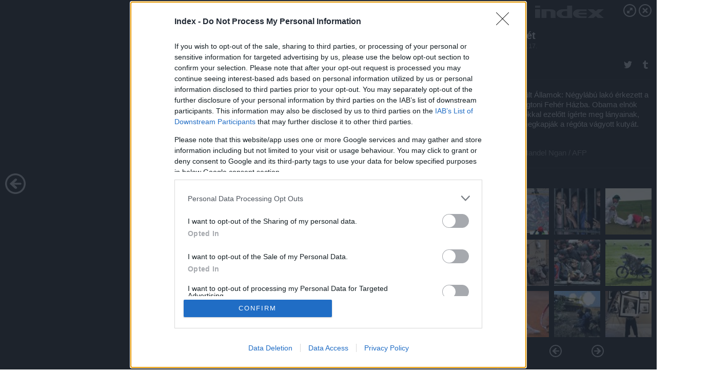

--- FILE ---
content_type: text/html; charset=utf-8
request_url: https://galeria.index.hu/hetkepei/2009/04/17/16_het/4?openwith=466601
body_size: 79147
content:
<!DOCTYPE html>
<html lang="hu-hu" itemscope itemtype="http://schema.org/ImageGallery">
<head>
    <title>Index &ndash; 16. hét &ndash; Galéria</title>
    <meta charset="utf-8" />
    <meta name="viewport" content="width=device-width, initial-scale=1, maximum-scale=1, user-scalable=0" />
    <meta name="apple-mobile-web-app-status-bar-style" content="black-translucent" />
    <meta http-equiv="Content-type" content="text/html; charset=utf-8" />
    <meta http-equiv="imagetoolbar" content="no" />
    <meta name="MSSmartTagsPreventParsing" content="true" />
    <meta name="ROBOTS" content="ALL" />
    <meta name="Copyright" content="http://index.hu/copyright/" />
    <meta http-equiv="expires" content="Mon, 22 Jul 2002 11:12:01 GMT" />
    <meta name="description" content="16. hét" />
    <meta name="keywords" content="hét_képei_16" />
            <meta property="fb:app_id" content="330827937019153" />
                <meta property="fb:admins" content="593022362" />
            <meta property="og:type" content="article" />
    <meta property="og:title" content="Index &ndash; 16. hét &ndash; Galéria" />
    <meta property="og:description" content="Kína: Mobilőrület – 650 millió előfizetésnél tart a világ legnépesebb országa." />
    <meta property="og:site_name" content="Index" />
    <meta property="og:url" content="https://galeria.index.hu/hetkepei/2009/04/17/16_het/" />
    <meta itemprop="name" content="Index &amp;ndash; 16. hét &amp;ndash; Galéria" />
    <meta itemprop="description" content="Kína: Mobilőrület – 650 millió előfizetésnél tart a világ legnépesebb országa." />
    <meta itemprop="image" content="https://galeria.cdn.index.hu/hetkepei/2009/04/17/16_het/466621_89d9c2851ebdd6a9efd0446c6ffa9efb_xs.jpg" />
                    <meta property="og:image" content="https://galeria.cdn.index.hu/hetkepei/2009/04/17/16_het/466623_c7d453c3d471443da61c6807fce57db1_s.jpg" />
                                <meta property="og:image" content="https://galeria.cdn.index.hu/hetkepei/2009/04/17/16_het/466611_2ed9e06b707ede204349b3ca8e397f78_s.jpg" />
                                <meta property="og:image" content="https://galeria.cdn.index.hu/hetkepei/2009/04/17/16_het/466617_37be222b88741e5bc51518304a5d5142_s.jpg" />
                                <meta property="og:image" content="https://galeria.cdn.index.hu/hetkepei/2009/04/17/16_het/466621_89d9c2851ebdd6a9efd0446c6ffa9efb_s.jpg" />
                                <meta property="og:image" content="https://galeria.cdn.index.hu/hetkepei/2009/04/17/16_het/466619_69eb371bcd01473af8ccafe765ce3a61_s.jpg" />
                                <meta property="og:image" content="https://galeria.cdn.index.hu/hetkepei/2009/04/17/16_het/466609_95a6aa59cd8de2133ea17ba48df9ac4d_s.jpg" />
                                <meta property="og:image" content="https://galeria.cdn.index.hu/hetkepei/2009/04/17/16_het/466607_46aed68cedc0634d9a819095320eea78_s.jpg" />
                                <meta property="og:image" content="https://galeria.cdn.index.hu/hetkepei/2009/04/17/16_het/466605_c78fb37f9bfc9c34fa17f33df64b6851_s.jpg" />
                                <meta property="og:image" content="https://galeria.cdn.index.hu/hetkepei/2009/04/17/16_het/466625_78ac188f6192c89ea87d4fbd536c4d22_s.jpg" />
                                <meta property="og:image" content="https://galeria.cdn.index.hu/hetkepei/2009/04/17/16_het/466603_855ce8ff427575b036d6dd787a610ae5_s.jpg" />
                                <meta property="og:image" content="https://galeria.cdn.index.hu/hetkepei/2009/04/17/16_het/466615_fe86a19a83a2df9e8295a125689762e7_s.jpg" />
                                <meta property="og:image" content="https://galeria.cdn.index.hu/hetkepei/2009/04/17/16_het/466613_021575f55cff0a7b3cd91e194edecc50_s.jpg" />
                                <meta property="og:image" content="https://galeria.cdn.index.hu/hetkepei/2009/04/17/16_het/466601_b484302daeaa1d0ab33cb379b20d2e6f_s.jpg" />
                                <meta property="og:image" content="https://galeria.cdn.index.hu/hetkepei/2009/04/17/16_het/466599_9f363ecd3a81a0b1a28072fbcbf5c291_s.jpg" />
                    <link rel="stylesheet" type="text/css" href="https://index.hu/assets/static/indexnew_css/public/galeria.css?v=20210915" />
    <style type="text/css">
        body, body.glr_open {
            overflow: hidden;
            padding-left: 100%;
            padding-top: 100%;
        }
    </style>
    <link rel="alternate" type="application/rss+xml" title="16. hét - galéria" href="?rss=1" />
    <script type="text/javascript">
        var IndexStatConfig = {
            has_ident_by_default: false,
            device: 'desktop'
        };
    </script>
    <script type="text/javascript" src="https://index.hu/ident/getheader?noecho"></script>
    <script type="text/javascript" src="https://indexstat.index.hu/stat.js?d=date20150806"></script>
    <script>
        /* <![CDATA[ */
        if ('__proto__' in {}) {
            document.write( '<script src="https://index.hu/assets/js/zepto.js"><\/script>' );
        } else {
            document.write( '<script src="https://index.hu/assets/js/jquery.js"><\/script>' );
        }
        /* ]]> */
    </script>

    <script src="https://index.hu/assets/js/swiper.min.js"></script>
    <!-- script src="https://index.hu/assets/js/common.js"></script -->

<!-- InMobi Choice. Consent Manager Tag v3.0 (for TCF 2.2) -->
<script type="text/javascript" async=true>
(function() {
  var host = 'index.hu';
  var element = document.createElement('script');
  var firstScript = document.getElementsByTagName('script')[0];
  var url = 'https://cmp.inmobi.com'
    .concat('/choice/', '4z9XXyvnuPTjK', '/', host, '/choice.js?tag_version=V3');
  var uspTries = 0;
  var uspTriesLimit = 3;
  element.async = true;
  element.type = 'text/javascript';
  element.src = url;

  firstScript.parentNode.insertBefore(element, firstScript);

  function makeStub() {
    var TCF_LOCATOR_NAME = '__tcfapiLocator';
    var queue = [];
    var win = window;
    var cmpFrame;

    function addFrame() {
      var doc = win.document;
      var otherCMP = !!(win.frames[TCF_LOCATOR_NAME]);

      if (!otherCMP) {
        if (doc.body) {
          var iframe = doc.createElement('iframe');

          iframe.style.cssText = 'display:none';
          iframe.name = TCF_LOCATOR_NAME;
          doc.body.appendChild(iframe);
        } else {
          setTimeout(addFrame, 5);
        }
      }
      return !otherCMP;
    }

    function tcfAPIHandler() {
      var gdprApplies;
      var args = arguments;

      if (!args.length) {
        return queue;
      } else if (args[0] === 'setGdprApplies') {
        if (
          args.length > 3 &&
          args[2] === 2 &&
          typeof args[3] === 'boolean'
        ) {
          gdprApplies = args[3];
          if (typeof args[2] === 'function') {
            args[2]('set', true);
          }
        }
      } else if (args[0] === 'ping') {
        var retr = {
          gdprApplies: gdprApplies,
          cmpLoaded: false,
          cmpStatus: 'stub'
        };

        if (typeof args[2] === 'function') {
          args[2](retr);
        }
      } else {
        if(args[0] === 'init' && typeof args[3] === 'object') {
          args[3] = Object.assign(args[3], { tag_version: 'V3' });
        }
        queue.push(args);
      }
    }

    function postMessageEventHandler(event) {
      var msgIsString = typeof event.data === 'string';
      var json = {};

      try {
        if (msgIsString) {
          json = JSON.parse(event.data);
        } else {
          json = event.data;
        }
      } catch (ignore) {}

      var payload = json.__tcfapiCall;

      if (payload) {
        window.__tcfapi(
          payload.command,
          payload.version,
          function(retValue, success) {
            var returnMsg = {
              __tcfapiReturn: {
                returnValue: retValue,
                success: success,
                callId: payload.callId
              }
            };
            if (msgIsString) {
              returnMsg = JSON.stringify(returnMsg);
            }
            if (event && event.source && event.source.postMessage) {
              event.source.postMessage(returnMsg, '*');
            }
          },
          payload.parameter
        );
      }
    }

    while (win) {
      try {
        if (win.frames[TCF_LOCATOR_NAME]) {
          cmpFrame = win;
          break;
        }
      } catch (ignore) {}

      if (win === window.top) {
        break;
      }
      win = win.parent;
    }
    if (!cmpFrame) {
      addFrame();
      win.__tcfapi = tcfAPIHandler;
      win.addEventListener('message', postMessageEventHandler, false);
    }
  };

  makeStub();

  var uspStubFunction = function() {
    var arg = arguments;
    if (typeof window.__uspapi !== uspStubFunction) {
      setTimeout(function() {
        if (typeof window.__uspapi !== 'undefined') {
          window.__uspapi.apply(window.__uspapi, arg);
        }
      }, 500);
    }
  };

  var checkIfUspIsReady = function() {
    uspTries++;
    if (window.__uspapi === uspStubFunction && uspTries < uspTriesLimit) {
      console.warn('USP is not accessible');
    } else {
      clearInterval(uspInterval);
    }
  };

  if (typeof window.__uspapi === 'undefined') {
    window.__uspapi = uspStubFunction;
    var uspInterval = setInterval(checkIfUspIsReady, 6000);
  }
})();
</script>
<!-- End InMobi Choice. Consent Manager Tag v3.0 (for TCF 2.2) -->
    <script>
        /* <![CDATA[ */
        // gemius:
            var pp_gemius_identifier = pp_gemius_original_identifier = new String('nXc1Nrb4OWrK5TaEdO9S_qQ_XhwGdu8wzBp8q6W8fHP.G7');
            var pp_gemius_use_cmp = true;
            var pp_gemius_cmp_timeout = Infinity;
        function gemius_pending(i) { window[i] = window[i] || function() {var x = window[i+'_pdata'] = window[i+'_pdata'] || []; x[x.length]=arguments;};};
        gemius_pending('gemius_hit'); gemius_pending('gemius_event');
        gemius_pending('pp_gemius_hit'); gemius_pending('pp_gemius_event');
        (function(d,t) {try {
            var gt=d.createElement(t),s=d.getElementsByTagName(t)[0],l='http'+((location.protocol=='https:')?'s':'');
            gt.setAttribute('async','async');
            gt.setAttribute('defer','defer');
            gt.src=l+'://gahu.hit.gemius.pl/xgemius.js';
            s.parentNode.insertBefore(gt,s);}
        catch (e) {}})(document,'script');
        // crel:
        (function(c,d){"object"===typeof exports?module.exports=d():"function"===typeof define&&define.amd?define(d):c.crel=d()})(this,function(){function c(){var a=window.document,g=arguments,b=a.createElement(g[0]),h,e=g[1],f=2,l=g.length,m=c.attrMap;if(1===l)return b;if("object"!==typeof e||d(e))--f,e=null;if(1===l-f&&"string"===typeof g[f]&&void 0!==b.textContent)b.textContent=g[f];else for(;f<l;++f)h=g[f],null!=h&&(d(h)||(h=a.createTextNode(h)),b.appendChild(h));for(var k in e)m[k]?(a=c.attrMap[k],"function"===typeof a?a(b,e[k]):b.setAttribute(a,e[k])):b.setAttribute(k,e[k]);return b}var d="object"===typeof Node?function(a){return a instanceof Node}:function(a){return a&&"object"===typeof a&&"number"===typeof a.nodeType&&"string"===typeof a.nodeName};c.attrMap={};c.isNode=d;return c});
        if( typeof __passportHeader_config !== 'object' ) {
            __passportHeader_config = {
                loggedIn: false
            };
        }
        (function($){

            // webaudit meropixel
            window.webaudit = function( ucm, uct, where, name, auditid ) {
                var img = crel( 'img', {
                    'alt': '',
                    'class': 'pixel median',
                    'src': 'https://audit.median.hu/cgi-bin/track.cgi?uc=' + ucm + '&dc=' + ( where == 'top' ? 1 : 2 ) + '&ui=' + same
                } );
                if( auditid != undefined ) {
                    img.id = auditid;
                }
                $( 'img.pixel.median' ).remove();
                $( 'body' ).append( img );
                if( !uct ) {
                    return;
                }
                var params = [];
                params.push( 'uc=' + uct );
                params.push( 'sd=' + screen.width + 'x' + screen.height );
                if( screen.colorDepth != 'undefined' ) {
                    params.push( 'cd=' + screen.colorDepth );
                }
                var referrer = encodeURIComponent ? encodeURIComponent( document.referrer ) : escape( document.referrer );
                if( referrer != '' ) {
                    params.push( 'rp=' + referrer );
                }
                params.push( 'ui=' + same );
                img = crel( 'img', {
                    'alt': '',
                    'class': 'pixel internal',
                    'src': 'https://pixel.' + document.domain + '/12g?' + params.join( '&' )
                } );
                $( 'img.pixel.internal' ).remove();
                $( 'body' ).append( img );
            }
            window.Common = (function($) {
                var flags = {};
		var pcount = 0;
                return {
                    url: '',
                    set_flag: function( name, value ) {
                        flags[ name ] = value;
                    },
                    get_flag: function( name ) {
                        if( typeof flags[ name ] == 'undefined' ) {
                            return false;
                        }
                        return flags[ name ];
                    },
                    gallery_audit: {
                        bindings: function() {
                            Common.universal_analytics = typeof ga === 'function';
                            $( document ).on( 'glr_open', function( e, data ) {
                                if( Common.ga_secondary ) {
                                }
                                Common.refresh_enabled = false;
                            } ).on( 'glr_close', function() {
                                Common.refresh_enabled = true;
                            } ).on( 'glr_pageview', function( e, data ) {
				pcount++;
                                if( Common.gallery_audit.setlayout ) {
                                    var layout = ( Common.gallery_audit.widescreen ? 'wide' : 'normal' ) + ( Common.gallery_audit.fullscreen ? '_fullscreen' : '' );
                                    if( Common.ga_secondary ) {
                                    }
                                }
                                var current = ( new Date() ).getTime();
                                var gal_url;
                                if( Common.gallery_audit.parse_gal_url ) {
                                    gal_url = data.url.split( '/' );
                                    gal_url = '/' + data.folder + '/galeria/' + gal_url.slice( -5 ).join( '/' );
                                } else {
                                    gal_url = data.url.split(/\.hu|\.com/, 2).pop();
                                }
                                if( Common.ga_secondary ) {
                                }
                                if( typeof pp_gemius_original_identifier  !== 'undefined' && typeof pp_gemius_original_identifier  !== 'undefined' && pcount > 1  ) {
                                    pp_gemius_hit(pp_gemius_original_identifier );
                                }
                                if( typeof data.content_id !== 'undefined' && data.content_id ) {
                                    var cid = Common.content_id;
                                    Common.content_id = data.content_id;
                                    if( typeof IndexStatHandler != 'undefined' ) {
                                        IndexStatHandler.push( [ { id: data.content_id, type: 1 } ], null );
                                    }
                                    Common.content_id = cid;
                                }
                                Common.gallery_audit.last_pageview = current;
                            } ).on( 'glr_resize', function( e, data ) {
                                Common.gallery_audit.fullscreen = data.fullscreen;
                                Common.gallery_audit.widescreen = data.widescreen;
                            } );
                        },
                        setlayout: true,
                        fullscreen: false,
                        last_pageview: null,
                        parse_gal_url: true,
                        prefix: 'gallery_',
                        suffix: '_galeria',
                        widescreen: null
                    },
                    transition: {
                        speed: {
                            fast: 175,
                            medium: 350,
                            normal: 200,
                            slow: 700
                        },
                        detect: function() {
                            var b = document.body || document.documentElement,
                                s = b.style,
                                p = 'transition';
                            if(typeof s[ p ] == 'string') {
                                return true;
                            }
                            v = [ 'Moz', 'Webkit', 'Khtml', 'O', 'ms' ],
                                p = p.charAt( 0 ).toUpperCase() + p.substr( 1 );
                            for( var i = 0; i < v.length; i++ ) {
                                if(typeof s[ v[ i ] + p ] == 'string') {
                                    return true;
                                }
                            }
                            for( var i in Common.transition.speed ) {
                                Common.transition.speed[ i ] = 0;
                            }
                            return false;
                        }
                    }
                }
            })($);
        })(window.jQuery||window.Zepto);
        /* ]]> */
    </script>
</head>
<body>
<header>
    <h1>16. hét</h1>
    <span class="date">2009.04.17.</span>
    <h3><a href="https://index.hu/">Index</a></h3>
    </header>
<aside id="thumbnails">
            <a href="https://galeria.index.hu/hetkepei/2009/04/17/16_het/?openwith=466601" rel="1"><img src="https://galeria.cdn.index.hu/hetkepei/2009/04/17/16_het/466623_c7d453c3d471443da61c6807fce57db1_xs.jpg" alt="Olaszország: Festménymentés a földrengés sújtotta L'Aquilában" /></a>
                <a href="https://galeria.index.hu/hetkepei/2009/04/17/16_het/2?openwith=466601" rel="2"><img src="https://galeria.cdn.index.hu/hetkepei/2009/04/17/16_het/466611_2ed9e06b707ede204349b3ca8e397f78_xs.jpg" alt="Thaiföld: A tömegoszlatásra készülő katonákat figyelő helybeliek Bangkokban. A műveletben legalább százan megsérültek." /></a>
                <a href="https://galeria.index.hu/hetkepei/2009/04/17/16_het/3?openwith=466601" rel="3"><img src="https://galeria.cdn.index.hu/hetkepei/2009/04/17/16_het/466617_37be222b88741e5bc51518304a5d5142_xs.jpg" alt="Egyesült Államok: Camilo Villegas a kilencedikdik lyukra készül." /></a>
                <a href="https://galeria.index.hu/hetkepei/2009/04/17/16_het/4?openwith=466601" rel="4"><img src="https://galeria.cdn.index.hu/hetkepei/2009/04/17/16_het/466621_89d9c2851ebdd6a9efd0446c6ffa9efb_xs.jpg" alt="Kína: Mobilőrület – 650 millió előfizetésnél tart a világ legnépesebb országa." /></a>
                <a href="https://galeria.index.hu/hetkepei/2009/04/17/16_het/5?openwith=466601" rel="5"><img src="https://galeria.cdn.index.hu/hetkepei/2009/04/17/16_het/466619_69eb371bcd01473af8ccafe765ce3a61_xs.jpg" alt="India: Az indiai biztonsági erőkkel vívott fegyveres összetűzésben meghalt muzulmán fegyveres Kasmírban." /></a>
                <a href="https://galeria.index.hu/hetkepei/2009/04/17/16_het/6?openwith=466601" rel="6"><img src="https://galeria.cdn.index.hu/hetkepei/2009/04/17/16_het/466609_95a6aa59cd8de2133ea17ba48df9ac4d_xs.jpg" alt="Hollandia: Tájjellegű birkafuvar" /></a>
                <a href="https://galeria.index.hu/hetkepei/2009/04/17/16_het/7?openwith=466601" rel="7"><img src="https://galeria.cdn.index.hu/hetkepei/2009/04/17/16_het/466607_46aed68cedc0634d9a819095320eea78_xs.jpg" alt="Monaco: Kristof Vliegen ütőt tör a Monte-Carló-i ATP-versenyen." /></a>
                <a href="https://galeria.index.hu/hetkepei/2009/04/17/16_het/8?openwith=466601" rel="8"><img src="https://galeria.cdn.index.hu/hetkepei/2009/04/17/16_het/466605_c78fb37f9bfc9c34fa17f33df64b6851_xs.jpg" alt="Fehéroroszország: Sorkatonák hadgyakorlaton egy 152 mm-es löveggel" /></a>
                <a href="https://galeria.index.hu/hetkepei/2009/04/17/16_het/9?openwith=466601" rel="9"><img src="https://galeria.cdn.index.hu/hetkepei/2009/04/17/16_het/466625_78ac188f6192c89ea87d4fbd536c4d22_xs.jpg" alt="Egyesült Királyság: Londoni galériások munkában" /></a>
                <a href="https://galeria.index.hu/hetkepei/2009/04/17/16_het/10?openwith=466601" rel="10"><img src="https://galeria.cdn.index.hu/hetkepei/2009/04/17/16_het/466603_855ce8ff427575b036d6dd787a610ae5_xs.jpg" alt="India: Lakodalmi rezesbanda az ifjú párra vár." /></a>
                <a href="https://galeria.index.hu/hetkepei/2009/04/17/16_het/11?openwith=466601" rel="11"><img src="https://galeria.cdn.index.hu/hetkepei/2009/04/17/16_het/466615_fe86a19a83a2df9e8295a125689762e7_xs.jpg" alt="India: 40 fokos hőség a Gangesz-parton Kolkatában" /></a>
                <a href="https://galeria.index.hu/hetkepei/2009/04/17/16_het/12?openwith=466601" rel="12"><img src="https://galeria.cdn.index.hu/hetkepei/2009/04/17/16_het/466613_021575f55cff0a7b3cd91e194edecc50_xs.jpg" alt="Irak: Húsvétot ünneplő amerikai katona" /></a>
                <a href="https://galeria.index.hu/hetkepei/2009/04/17/16_het/ajanlo?openwith=466601" rel="ajanlo"></a>
                <a href="https://galeria.index.hu/hetkepei/2009/04/17/16_het/13?openwith=466601" rel="13"><img src="https://galeria.cdn.index.hu/hetkepei/2009/04/17/16_het/466601_b484302daeaa1d0ab33cb379b20d2e6f_xs.jpg" alt="Egyesült Államok: Négylábú lakó érkezett a washingtoni Fehér Házba. Obama elnök hónapokkal ezelőtt ígérte meg lányainak, hogy megkapják a régóta vágyott kutyát." /></a>
                <a href="https://galeria.index.hu/hetkepei/2009/04/17/16_het/14?openwith=466601" rel="14"><img src="https://galeria.cdn.index.hu/hetkepei/2009/04/17/16_het/466599_9f363ecd3a81a0b1a28072fbcbf5c291_xs.jpg" alt="Magyarország: Bikinivillantás minden korosztályban nyolc órán keresztül" /></a>
                <a href="https://galeria.index.hu/hetkepei/2009/04/17/16_het/15?openwith=466601" rel="15"><img src="https://galeria.cdn.index.hu/hetkepei/2009/04/17/16_het/466597_7149f8d59b61e18dcab8c176a3380fe4_xs.jpg" alt="Katar: Felhőszakadás mosta el a sivatagi Moto GP-t" /></a>
                <a href="https://galeria.index.hu/hetkepei/2009/04/17/16_het/16?openwith=466601" rel="16"><img src="https://galeria.cdn.index.hu/hetkepei/2009/04/17/16_het/466589_8def74cb28df4ba257b7edb704519d50_xs.jpg" alt="Mexikó: Egy nappal Obama mexikóba látogatása előtt összecsaptak a katonák és a kábítószercsempészek, tizenkét drogcsempész és egy katona maradt holtan a helyszínen." /></a>
                <a href="https://galeria.index.hu/hetkepei/2009/04/17/16_het/17?openwith=466601" rel="17"><img src="https://galeria.cdn.index.hu/hetkepei/2009/04/17/16_het/466591_1a8c4ce7fe308f5921e06e0e914a4085_xs.jpg" alt="Magyarország: Az Országgyűlés 204 igen szavazattal, 8 tartózkodás mellett, ellenszavazat nélkül szavazta meg miniszterelnöknek Bajnai Gordont." /></a>
                <a href="https://galeria.index.hu/hetkepei/2009/04/17/16_het/18?openwith=466601" rel="18"><img src="https://galeria.cdn.index.hu/hetkepei/2009/04/17/16_het/466587_395b5ee5d725883bda87158e44abc0c1_xs.jpg" alt="Magyaroszág: A Kossuth tér környékén több ezer ember követelte az előrehozott választást követelve." /></a>
                <a href="https://galeria.index.hu/hetkepei/2009/04/17/16_het/19?openwith=466601" rel="19"><img src="https://galeria.cdn.index.hu/hetkepei/2009/04/17/16_het/466595_f3ba48f21cae621a1557762a2a7f264b_xs.jpg" alt="Magyarország: A Parlamenthez közel, a Vértanúk terén kedd délután a Magyar Nemzeti Bizottság 2006 is tüntetett." /></a>
                <a href="https://galeria.index.hu/hetkepei/2009/04/17/16_het/20?openwith=466601" rel="20"><img src="https://galeria.cdn.index.hu/hetkepei/2009/04/17/16_het/466593_112327ce1ffba67f92dc79669e8f33be_xs.jpg" alt="Magyarország: Kiürítik a Vértanúk terét." /></a>
        </aside>
    <p>Magyarország: Kiürítik a Vértanúk terét.</p>
        <p>Fotó:&nbsp;Peter Parks / AFP</p>
            <section>
            <img id="bigimg" src="https://galeria.cdn.index.hu/hetkepei/2009/04/17/16_het/466621_89d9c2851ebdd6a9efd0446c6ffa9efb_m.jpg" alt="Magyarország: Kiürítik a Vértanúk terét." title="" style="display:none" />
        </section>
        <div id="fb-root"></div>
<!--analytics-->
<!--analytics4-->
<script async src="https://www.googletagmanager.com/gtag/js?id=G-7GR3T85C96"></script>
<script>
    window.dataLayer = window.dataLayer || [];
    function gtag(){dataLayer.push(arguments);}
    gtag('js', new Date());
    gtag('config', 'G-7GR3T85C96');
    gtag('set', 'content_group', '/');
    gtag('set', 'rovat', '');
</script>

    <script type="text/javascript" src="//indexhu.adocean.pl/files/js/ado.js"></script>
    <script type="text/javascript">
        /* (c)AdOcean 2003-2020 */
        if(typeof ado!=="object"){ado={};ado.config=ado.preview=ado.placement=ado.master=ado.slave=function(){};}
        ado.config({mode: "new", xml: false, consent: true, characterEncoding: true});
        ado.preview({enabled: true});
    </script>
    <script src="https://index.hu/assets/js/iap/v2/iap-loader.js"></script>
    <script src="https://index.hu/assets/js/gallery2.js"></script>
    <script type="text/javascript">
        if ( window.AdLoader ) {
            window.iap_zones = [];
            var GoaLoader = new AdLoader({"engine":"AdOcean"});
        }
    </script>

<script>
    // <![CDATA[
    // (function(d, s, id) {
    //   var js, fjs = d.getElementsByTagName(s)[0];
    //   if (d.getElementById(id)) {return;}
    //   js = d.createElement(s); js.id = id;
    //   js.src = "//connect.facebook.net/hu_HU/sdk.js#version=v2.0&xfbml=1";
    //   fjs.parentNode.insertBefore(js, fjs);
    // }(document, 'script', 'facebook-jssdk'));

    var same = Math.round( Math.random() * 10000000 );
    Common.folder_id = 277;
    Common.content_id = 0;
    Common.webaudit_ucm = '11716458605246';
    Common.webaudit_title = 'Index &ndash; 16. hét &ndash; Galéria';
    Common.gallery_url = 'https://galeria.index.hu/hetkepei/2009/04/17/16_het/';
    Common.gemius_code = 'nXc1Nrb4OWrK5TaEdO9S_qQ_XhwGdu8wzBp8q6W8fHP.G7';
    // valamiert a $( window ).on( 'load' ) nem mukodik zeptoban IE-ben
    window.onload = function() {
                Common.transition.detect();
        Common.gallery_audit.bindings();
        Gallery.siteDict = {
            divany: 'Dívány',
            fidelio: 'Fidelio',
            inforadio: 'Inforádió',
            index: 'Index',
            sportgeza: 'Sport Géza',
            totalcarmagazine: 'Totalcar Magazine',
            tcmagazine: 'Totalcar Magazine',
            totalcar: 'Totalcar',
            totalbike: 'Totalbike',
            travelo: 'Travelo',
            velvet: 'Velvet',
	    mediafuture : 'MediaFuture',
	    welovebudapest : 'We Love Budapest',
	    welovebalaton : 'We Love Balaton'
        };
        Gallery.__init( {
            age_confirmed_event: 'korhatarremoved',
            style_prefix: 'glr_',
            layered: false,
            parse_advert: true,
            parse_rewrite_url: true,
            parse_title: function gallery_parse_title( gal, picture ) {
                return Gallery.siteDict[ gal.site ] +
                    ' &ndash; ' + gal.title + ' &ndash; ' + Gallery.dict.gallery /* +
                       ( typeof picture !== 'undefined' && picture.no ? ' &ndash; ' + picture.no : '' ) */;
            },
            transition_speed: Common.transition.speed
        } );

        Gallery.open( 'https://galeria.index.hu/hetkepei/2009/04/17/16_het/', {
                bottom: '0',
                left: '0',
                opacity: '1',
                right: '0',
                top: '0'
            }, {"id":24909,"url":"https:\/\/galeria.index.hu\/hetkepei\/2009\/04\/17\/16_het\/","title":"16. h\u00e9t","site":"index","siteName":"Index","site_url":"https:\/\/index.hu","sizeKeys":["xl","l","ml","m","ms","mss","s","xs"],"folder_id":277,"content_id":0,"manisfolder":"hetkepei","path":"hetkepei\/2009\/04\/17\/16_het","sizes":{"xl":1200,"l":800,"ml":720,"m":560,"ms":490,"mss":320,"s":200,"xs":75},"recommend":true,"date":"2009. 04. 17.","cyclepaging":false,"pictures":[{"id":"466623","text":"Olaszorsz\u00e1g: Festm\u00e9nyment\u00e9s a f\u00f6ldreng\u00e9s s\u00fajtotta L'Aquil\u00e1ban","tag":"h\u00e9t_k\u00e9pei_16","korhatar":0,"korhatar_warning_text":null,"info":"Andreas Solaro\u00a0\/\u00a0AFP","originalWidth":"512","originalHeight":"347","rate":1.4755043227666,"sizes":[{"key":"m","width":512,"height":347,"filesize":87109,"url":"https:\/\/galeria.cdn.index.hu\/hetkepei\/2009\/04\/17\/16_het\/466623_c7d453c3d471443da61c6807fce57db1_m.jpg"},{"key":"ms","width":490,"height":332,"filesize":87109,"url":"https:\/\/galeria.cdn.index.hu\/hetkepei\/2009\/04\/17\/16_het\/466623_c7d453c3d471443da61c6807fce57db1_ms.jpg"},{"key":"mss","width":320,"height":217,"filesize":false,"url":"https:\/\/galeria.cdn.index.hu\/hetkepei\/2009\/04\/17\/16_het\/466623_c7d453c3d471443da61c6807fce57db1_mss.jpg"},{"key":"s","width":200,"height":136,"filesize":10495,"url":"https:\/\/galeria.cdn.index.hu\/hetkepei\/2009\/04\/17\/16_het\/466623_c7d453c3d471443da61c6807fce57db1_s.jpg"},{"key":"xs","width":75,"height":75,"filesize":12703,"url":"https:\/\/galeria.cdn.index.hu\/hetkepei\/2009\/04\/17\/16_het\/466623_c7d453c3d471443da61c6807fce57db1_xs.jpg"}],"availableSizes":[{"key":"m","width":512,"height":347,"filesize":87109,"url":"https:\/\/galeria.cdn.index.hu\/hetkepei\/2009\/04\/17\/16_het\/466623_c7d453c3d471443da61c6807fce57db1_m.jpg"},{"key":"ms","width":490,"height":332,"filesize":87109,"url":"https:\/\/galeria.cdn.index.hu\/hetkepei\/2009\/04\/17\/16_het\/466623_c7d453c3d471443da61c6807fce57db1_ms.jpg"},{"key":"mss","width":320,"height":217,"filesize":false,"url":"https:\/\/galeria.cdn.index.hu\/hetkepei\/2009\/04\/17\/16_het\/466623_c7d453c3d471443da61c6807fce57db1_mss.jpg"},{"key":"s","width":200,"height":136,"filesize":10495,"url":"https:\/\/galeria.cdn.index.hu\/hetkepei\/2009\/04\/17\/16_het\/466623_c7d453c3d471443da61c6807fce57db1_s.jpg"},{"key":"xs","width":75,"height":75,"filesize":12703,"url":"https:\/\/galeria.cdn.index.hu\/hetkepei\/2009\/04\/17\/16_het\/466623_c7d453c3d471443da61c6807fce57db1_xs.jpg"}],"url":"https:\/\/galeria.index.hu\/hetkepei\/2009\/04\/17\/16_het\/","no":""},{"id":"466611","text":"Thaif\u00f6ld: A t\u00f6megoszlat\u00e1sra k\u00e9sz\u00fcl\u0151 katon\u00e1kat figyel\u0151 helybeliek Bangkokban. A m\u0171veletben legal\u00e1bb sz\u00e1zan megs\u00e9r\u00fcltek.","tag":"h\u00e9t_k\u00e9pei_16","korhatar":0,"korhatar_warning_text":null,"info":"Nicolas Asfouri\u00a0\/\u00a0AFP","originalWidth":"512","originalHeight":"341","rate":1.5014662756598,"sizes":[{"key":"m","width":512,"height":341,"filesize":67787,"url":"https:\/\/galeria.cdn.index.hu\/hetkepei\/2009\/04\/17\/16_het\/466611_2ed9e06b707ede204349b3ca8e397f78_m.jpg"},{"key":"ms","width":490,"height":326,"filesize":67787,"url":"https:\/\/galeria.cdn.index.hu\/hetkepei\/2009\/04\/17\/16_het\/466611_2ed9e06b707ede204349b3ca8e397f78_ms.jpg"},{"key":"mss","width":320,"height":213,"filesize":false,"url":"https:\/\/galeria.cdn.index.hu\/hetkepei\/2009\/04\/17\/16_het\/466611_2ed9e06b707ede204349b3ca8e397f78_mss.jpg"},{"key":"s","width":200,"height":133,"filesize":7995,"url":"https:\/\/galeria.cdn.index.hu\/hetkepei\/2009\/04\/17\/16_het\/466611_2ed9e06b707ede204349b3ca8e397f78_s.jpg"},{"key":"xs","width":75,"height":75,"filesize":10296,"url":"https:\/\/galeria.cdn.index.hu\/hetkepei\/2009\/04\/17\/16_het\/466611_2ed9e06b707ede204349b3ca8e397f78_xs.jpg"}],"availableSizes":[{"key":"m","width":512,"height":341,"filesize":67787,"url":"https:\/\/galeria.cdn.index.hu\/hetkepei\/2009\/04\/17\/16_het\/466611_2ed9e06b707ede204349b3ca8e397f78_m.jpg"},{"key":"ms","width":490,"height":326,"filesize":67787,"url":"https:\/\/galeria.cdn.index.hu\/hetkepei\/2009\/04\/17\/16_het\/466611_2ed9e06b707ede204349b3ca8e397f78_ms.jpg"},{"key":"mss","width":320,"height":213,"filesize":false,"url":"https:\/\/galeria.cdn.index.hu\/hetkepei\/2009\/04\/17\/16_het\/466611_2ed9e06b707ede204349b3ca8e397f78_mss.jpg"},{"key":"s","width":200,"height":133,"filesize":7995,"url":"https:\/\/galeria.cdn.index.hu\/hetkepei\/2009\/04\/17\/16_het\/466611_2ed9e06b707ede204349b3ca8e397f78_s.jpg"},{"key":"xs","width":75,"height":75,"filesize":10296,"url":"https:\/\/galeria.cdn.index.hu\/hetkepei\/2009\/04\/17\/16_het\/466611_2ed9e06b707ede204349b3ca8e397f78_xs.jpg"}],"url":"https:\/\/galeria.index.hu\/hetkepei\/2009\/04\/17\/16_het\/2","no":2},{"id":"466617","text":"Egyes\u00fclt \u00c1llamok: Camilo Villegas a kilencedikdik lyukra k\u00e9sz\u00fcl.","tag":"h\u00e9t_k\u00e9pei_16","korhatar":0,"korhatar_warning_text":null,"info":"Don Emmert\u00a0\/\u00a0AFP","originalWidth":"512","originalHeight":"376","rate":1.3617021276596,"sizes":[{"key":"m","width":512,"height":376,"filesize":57680,"url":"https:\/\/galeria.cdn.index.hu\/hetkepei\/2009\/04\/17\/16_het\/466617_37be222b88741e5bc51518304a5d5142_m.jpg"},{"key":"ms","width":490,"height":360,"filesize":57680,"url":"https:\/\/galeria.cdn.index.hu\/hetkepei\/2009\/04\/17\/16_het\/466617_37be222b88741e5bc51518304a5d5142_ms.jpg"},{"key":"mss","width":320,"height":235,"filesize":false,"url":"https:\/\/galeria.cdn.index.hu\/hetkepei\/2009\/04\/17\/16_het\/466617_37be222b88741e5bc51518304a5d5142_mss.jpg"},{"key":"s","width":200,"height":147,"filesize":6081,"url":"https:\/\/galeria.cdn.index.hu\/hetkepei\/2009\/04\/17\/16_het\/466617_37be222b88741e5bc51518304a5d5142_s.jpg"},{"key":"xs","width":75,"height":75,"filesize":8875,"url":"https:\/\/galeria.cdn.index.hu\/hetkepei\/2009\/04\/17\/16_het\/466617_37be222b88741e5bc51518304a5d5142_xs.jpg"}],"availableSizes":[{"key":"m","width":512,"height":376,"filesize":57680,"url":"https:\/\/galeria.cdn.index.hu\/hetkepei\/2009\/04\/17\/16_het\/466617_37be222b88741e5bc51518304a5d5142_m.jpg"},{"key":"ms","width":490,"height":360,"filesize":57680,"url":"https:\/\/galeria.cdn.index.hu\/hetkepei\/2009\/04\/17\/16_het\/466617_37be222b88741e5bc51518304a5d5142_ms.jpg"},{"key":"mss","width":320,"height":235,"filesize":false,"url":"https:\/\/galeria.cdn.index.hu\/hetkepei\/2009\/04\/17\/16_het\/466617_37be222b88741e5bc51518304a5d5142_mss.jpg"},{"key":"s","width":200,"height":147,"filesize":6081,"url":"https:\/\/galeria.cdn.index.hu\/hetkepei\/2009\/04\/17\/16_het\/466617_37be222b88741e5bc51518304a5d5142_s.jpg"},{"key":"xs","width":75,"height":75,"filesize":8875,"url":"https:\/\/galeria.cdn.index.hu\/hetkepei\/2009\/04\/17\/16_het\/466617_37be222b88741e5bc51518304a5d5142_xs.jpg"}],"url":"https:\/\/galeria.index.hu\/hetkepei\/2009\/04\/17\/16_het\/3","no":3},{"id":"466621","text":"K\u00edna: Mobil\u0151r\u00fclet \u2013 650 milli\u00f3 el\u0151fizet\u00e9sn\u00e9l tart a vil\u00e1g legn\u00e9pesebb orsz\u00e1ga.","tag":"h\u00e9t_k\u00e9pei_16","korhatar":0,"korhatar_warning_text":null,"info":"Peter Parks\u00a0\/\u00a0AFP","originalWidth":"512","originalHeight":"344","rate":1.4883720930233,"sizes":[{"key":"m","width":512,"height":344,"filesize":68260,"url":"https:\/\/galeria.cdn.index.hu\/hetkepei\/2009\/04\/17\/16_het\/466621_89d9c2851ebdd6a9efd0446c6ffa9efb_m.jpg"},{"key":"ms","width":490,"height":329,"filesize":68260,"url":"https:\/\/galeria.cdn.index.hu\/hetkepei\/2009\/04\/17\/16_het\/466621_89d9c2851ebdd6a9efd0446c6ffa9efb_ms.jpg"},{"key":"mss","width":320,"height":215,"filesize":false,"url":"https:\/\/galeria.cdn.index.hu\/hetkepei\/2009\/04\/17\/16_het\/466621_89d9c2851ebdd6a9efd0446c6ffa9efb_mss.jpg"},{"key":"s","width":200,"height":134,"filesize":7785,"url":"https:\/\/galeria.cdn.index.hu\/hetkepei\/2009\/04\/17\/16_het\/466621_89d9c2851ebdd6a9efd0446c6ffa9efb_s.jpg"},{"key":"xs","width":75,"height":75,"filesize":10475,"url":"https:\/\/galeria.cdn.index.hu\/hetkepei\/2009\/04\/17\/16_het\/466621_89d9c2851ebdd6a9efd0446c6ffa9efb_xs.jpg"}],"availableSizes":[{"key":"m","width":512,"height":344,"filesize":68260,"url":"https:\/\/galeria.cdn.index.hu\/hetkepei\/2009\/04\/17\/16_het\/466621_89d9c2851ebdd6a9efd0446c6ffa9efb_m.jpg"},{"key":"ms","width":490,"height":329,"filesize":68260,"url":"https:\/\/galeria.cdn.index.hu\/hetkepei\/2009\/04\/17\/16_het\/466621_89d9c2851ebdd6a9efd0446c6ffa9efb_ms.jpg"},{"key":"mss","width":320,"height":215,"filesize":false,"url":"https:\/\/galeria.cdn.index.hu\/hetkepei\/2009\/04\/17\/16_het\/466621_89d9c2851ebdd6a9efd0446c6ffa9efb_mss.jpg"},{"key":"s","width":200,"height":134,"filesize":7785,"url":"https:\/\/galeria.cdn.index.hu\/hetkepei\/2009\/04\/17\/16_het\/466621_89d9c2851ebdd6a9efd0446c6ffa9efb_s.jpg"},{"key":"xs","width":75,"height":75,"filesize":10475,"url":"https:\/\/galeria.cdn.index.hu\/hetkepei\/2009\/04\/17\/16_het\/466621_89d9c2851ebdd6a9efd0446c6ffa9efb_xs.jpg"}],"url":"https:\/\/galeria.index.hu\/hetkepei\/2009\/04\/17\/16_het\/4","no":4},{"id":"466619","text":"India: Az indiai biztons\u00e1gi er\u0151kkel v\u00edvott fegyveres \u00f6sszet\u0171z\u00e9sben meghalt muzulm\u00e1n fegyveres Kasm\u00edrban.","tag":"h\u00e9t_k\u00e9pei_16","korhatar":0,"korhatar_warning_text":null,"info":"Tauseef Mustafa\u00a0\/\u00a0AFP","originalWidth":"512","originalHeight":"330","rate":1.5515151515152,"sizes":[{"key":"m","width":512,"height":330,"filesize":80644,"url":"https:\/\/galeria.cdn.index.hu\/hetkepei\/2009\/04\/17\/16_het\/466619_69eb371bcd01473af8ccafe765ce3a61_m.jpg"},{"key":"ms","width":490,"height":316,"filesize":80644,"url":"https:\/\/galeria.cdn.index.hu\/hetkepei\/2009\/04\/17\/16_het\/466619_69eb371bcd01473af8ccafe765ce3a61_ms.jpg"},{"key":"mss","width":320,"height":206,"filesize":false,"url":"https:\/\/galeria.cdn.index.hu\/hetkepei\/2009\/04\/17\/16_het\/466619_69eb371bcd01473af8ccafe765ce3a61_mss.jpg"},{"key":"s","width":200,"height":129,"filesize":10660,"url":"https:\/\/galeria.cdn.index.hu\/hetkepei\/2009\/04\/17\/16_het\/466619_69eb371bcd01473af8ccafe765ce3a61_s.jpg"},{"key":"xs","width":75,"height":75,"filesize":12375,"url":"https:\/\/galeria.cdn.index.hu\/hetkepei\/2009\/04\/17\/16_het\/466619_69eb371bcd01473af8ccafe765ce3a61_xs.jpg"}],"availableSizes":[{"key":"m","width":512,"height":330,"filesize":80644,"url":"https:\/\/galeria.cdn.index.hu\/hetkepei\/2009\/04\/17\/16_het\/466619_69eb371bcd01473af8ccafe765ce3a61_m.jpg"},{"key":"ms","width":490,"height":316,"filesize":80644,"url":"https:\/\/galeria.cdn.index.hu\/hetkepei\/2009\/04\/17\/16_het\/466619_69eb371bcd01473af8ccafe765ce3a61_ms.jpg"},{"key":"mss","width":320,"height":206,"filesize":false,"url":"https:\/\/galeria.cdn.index.hu\/hetkepei\/2009\/04\/17\/16_het\/466619_69eb371bcd01473af8ccafe765ce3a61_mss.jpg"},{"key":"s","width":200,"height":129,"filesize":10660,"url":"https:\/\/galeria.cdn.index.hu\/hetkepei\/2009\/04\/17\/16_het\/466619_69eb371bcd01473af8ccafe765ce3a61_s.jpg"},{"key":"xs","width":75,"height":75,"filesize":12375,"url":"https:\/\/galeria.cdn.index.hu\/hetkepei\/2009\/04\/17\/16_het\/466619_69eb371bcd01473af8ccafe765ce3a61_xs.jpg"}],"url":"https:\/\/galeria.index.hu\/hetkepei\/2009\/04\/17\/16_het\/5","no":5},{"id":"466609","text":"Hollandia: T\u00e1jjelleg\u0171 birkafuvar","tag":"h\u00e9t_k\u00e9pei_16","korhatar":0,"korhatar_warning_text":null,"info":"Koen Suyk\u00a0\/\u00a0AFP","originalWidth":"512","originalHeight":"341","rate":1.5014662756598,"sizes":[{"key":"m","width":512,"height":341,"filesize":80167,"url":"https:\/\/galeria.cdn.index.hu\/hetkepei\/2009\/04\/17\/16_het\/466609_95a6aa59cd8de2133ea17ba48df9ac4d_m.jpg"},{"key":"ms","width":490,"height":326,"filesize":80167,"url":"https:\/\/galeria.cdn.index.hu\/hetkepei\/2009\/04\/17\/16_het\/466609_95a6aa59cd8de2133ea17ba48df9ac4d_ms.jpg"},{"key":"mss","width":320,"height":213,"filesize":false,"url":"https:\/\/galeria.cdn.index.hu\/hetkepei\/2009\/04\/17\/16_het\/466609_95a6aa59cd8de2133ea17ba48df9ac4d_mss.jpg"},{"key":"s","width":200,"height":133,"filesize":8263,"url":"https:\/\/galeria.cdn.index.hu\/hetkepei\/2009\/04\/17\/16_het\/466609_95a6aa59cd8de2133ea17ba48df9ac4d_s.jpg"},{"key":"xs","width":75,"height":75,"filesize":11385,"url":"https:\/\/galeria.cdn.index.hu\/hetkepei\/2009\/04\/17\/16_het\/466609_95a6aa59cd8de2133ea17ba48df9ac4d_xs.jpg"}],"availableSizes":[{"key":"m","width":512,"height":341,"filesize":80167,"url":"https:\/\/galeria.cdn.index.hu\/hetkepei\/2009\/04\/17\/16_het\/466609_95a6aa59cd8de2133ea17ba48df9ac4d_m.jpg"},{"key":"ms","width":490,"height":326,"filesize":80167,"url":"https:\/\/galeria.cdn.index.hu\/hetkepei\/2009\/04\/17\/16_het\/466609_95a6aa59cd8de2133ea17ba48df9ac4d_ms.jpg"},{"key":"mss","width":320,"height":213,"filesize":false,"url":"https:\/\/galeria.cdn.index.hu\/hetkepei\/2009\/04\/17\/16_het\/466609_95a6aa59cd8de2133ea17ba48df9ac4d_mss.jpg"},{"key":"s","width":200,"height":133,"filesize":8263,"url":"https:\/\/galeria.cdn.index.hu\/hetkepei\/2009\/04\/17\/16_het\/466609_95a6aa59cd8de2133ea17ba48df9ac4d_s.jpg"},{"key":"xs","width":75,"height":75,"filesize":11385,"url":"https:\/\/galeria.cdn.index.hu\/hetkepei\/2009\/04\/17\/16_het\/466609_95a6aa59cd8de2133ea17ba48df9ac4d_xs.jpg"}],"url":"https:\/\/galeria.index.hu\/hetkepei\/2009\/04\/17\/16_het\/6","no":6},{"id":"466607","text":"Monaco: Kristof Vliegen \u00fct\u0151t t\u00f6r a Monte-Carl\u00f3-i ATP-versenyen.","tag":"h\u00e9t_k\u00e9pei_16","korhatar":0,"korhatar_warning_text":null,"info":"Stephane Danna\u00a0\/\u00a0AFP","originalWidth":"512","originalHeight":"374","rate":1.3689839572193,"sizes":[{"key":"m","width":512,"height":374,"filesize":58044,"url":"https:\/\/galeria.cdn.index.hu\/hetkepei\/2009\/04\/17\/16_het\/466607_46aed68cedc0634d9a819095320eea78_m.jpg"},{"key":"ms","width":490,"height":358,"filesize":58044,"url":"https:\/\/galeria.cdn.index.hu\/hetkepei\/2009\/04\/17\/16_het\/466607_46aed68cedc0634d9a819095320eea78_ms.jpg"},{"key":"mss","width":320,"height":234,"filesize":false,"url":"https:\/\/galeria.cdn.index.hu\/hetkepei\/2009\/04\/17\/16_het\/466607_46aed68cedc0634d9a819095320eea78_mss.jpg"},{"key":"s","width":200,"height":146,"filesize":6482,"url":"https:\/\/galeria.cdn.index.hu\/hetkepei\/2009\/04\/17\/16_het\/466607_46aed68cedc0634d9a819095320eea78_s.jpg"},{"key":"xs","width":75,"height":75,"filesize":9864,"url":"https:\/\/galeria.cdn.index.hu\/hetkepei\/2009\/04\/17\/16_het\/466607_46aed68cedc0634d9a819095320eea78_xs.jpg"}],"availableSizes":[{"key":"m","width":512,"height":374,"filesize":58044,"url":"https:\/\/galeria.cdn.index.hu\/hetkepei\/2009\/04\/17\/16_het\/466607_46aed68cedc0634d9a819095320eea78_m.jpg"},{"key":"ms","width":490,"height":358,"filesize":58044,"url":"https:\/\/galeria.cdn.index.hu\/hetkepei\/2009\/04\/17\/16_het\/466607_46aed68cedc0634d9a819095320eea78_ms.jpg"},{"key":"mss","width":320,"height":234,"filesize":false,"url":"https:\/\/galeria.cdn.index.hu\/hetkepei\/2009\/04\/17\/16_het\/466607_46aed68cedc0634d9a819095320eea78_mss.jpg"},{"key":"s","width":200,"height":146,"filesize":6482,"url":"https:\/\/galeria.cdn.index.hu\/hetkepei\/2009\/04\/17\/16_het\/466607_46aed68cedc0634d9a819095320eea78_s.jpg"},{"key":"xs","width":75,"height":75,"filesize":9864,"url":"https:\/\/galeria.cdn.index.hu\/hetkepei\/2009\/04\/17\/16_het\/466607_46aed68cedc0634d9a819095320eea78_xs.jpg"}],"url":"https:\/\/galeria.index.hu\/hetkepei\/2009\/04\/17\/16_het\/7","no":7},{"id":"466605","text":"Feh\u00e9roroszorsz\u00e1g: Sorkaton\u00e1k hadgyakorlaton egy 152 mm-es l\u00f6veggel","tag":"h\u00e9t_k\u00e9pei_16","korhatar":0,"korhatar_warning_text":null,"info":"Viktor Drachev\u00a0\/\u00a0AFP","originalWidth":"512","originalHeight":"364","rate":1.4065934065934,"sizes":[{"key":"m","width":512,"height":364,"filesize":80761,"url":"https:\/\/galeria.cdn.index.hu\/hetkepei\/2009\/04\/17\/16_het\/466605_c78fb37f9bfc9c34fa17f33df64b6851_m.jpg"},{"key":"ms","width":490,"height":348,"filesize":80761,"url":"https:\/\/galeria.cdn.index.hu\/hetkepei\/2009\/04\/17\/16_het\/466605_c78fb37f9bfc9c34fa17f33df64b6851_ms.jpg"},{"key":"mss","width":320,"height":228,"filesize":false,"url":"https:\/\/galeria.cdn.index.hu\/hetkepei\/2009\/04\/17\/16_het\/466605_c78fb37f9bfc9c34fa17f33df64b6851_mss.jpg"},{"key":"s","width":200,"height":142,"filesize":8890,"url":"https:\/\/galeria.cdn.index.hu\/hetkepei\/2009\/04\/17\/16_het\/466605_c78fb37f9bfc9c34fa17f33df64b6851_s.jpg"},{"key":"xs","width":75,"height":75,"filesize":11019,"url":"https:\/\/galeria.cdn.index.hu\/hetkepei\/2009\/04\/17\/16_het\/466605_c78fb37f9bfc9c34fa17f33df64b6851_xs.jpg"}],"availableSizes":[{"key":"m","width":512,"height":364,"filesize":80761,"url":"https:\/\/galeria.cdn.index.hu\/hetkepei\/2009\/04\/17\/16_het\/466605_c78fb37f9bfc9c34fa17f33df64b6851_m.jpg"},{"key":"ms","width":490,"height":348,"filesize":80761,"url":"https:\/\/galeria.cdn.index.hu\/hetkepei\/2009\/04\/17\/16_het\/466605_c78fb37f9bfc9c34fa17f33df64b6851_ms.jpg"},{"key":"mss","width":320,"height":228,"filesize":false,"url":"https:\/\/galeria.cdn.index.hu\/hetkepei\/2009\/04\/17\/16_het\/466605_c78fb37f9bfc9c34fa17f33df64b6851_mss.jpg"},{"key":"s","width":200,"height":142,"filesize":8890,"url":"https:\/\/galeria.cdn.index.hu\/hetkepei\/2009\/04\/17\/16_het\/466605_c78fb37f9bfc9c34fa17f33df64b6851_s.jpg"},{"key":"xs","width":75,"height":75,"filesize":11019,"url":"https:\/\/galeria.cdn.index.hu\/hetkepei\/2009\/04\/17\/16_het\/466605_c78fb37f9bfc9c34fa17f33df64b6851_xs.jpg"}],"url":"https:\/\/galeria.index.hu\/hetkepei\/2009\/04\/17\/16_het\/8","no":8},{"id":"466625","text":"Egyes\u00fclt Kir\u00e1lys\u00e1g: Londoni gal\u00e9ri\u00e1sok munk\u00e1ban","tag":"h\u00e9t_k\u00e9pei_16","korhatar":0,"korhatar_warning_text":null,"info":"Shaun Curry\u00a0\/\u00a0AFP","originalWidth":"297","originalHeight":"512","rate":0.580078125,"sizes":[{"key":"m","width":297,"height":512,"filesize":44950,"url":"https:\/\/galeria.cdn.index.hu\/hetkepei\/2009\/04\/17\/16_het\/466625_78ac188f6192c89ea87d4fbd536c4d22_m.jpg"},{"key":"ms","width":284,"height":490,"filesize":44950,"url":"https:\/\/galeria.cdn.index.hu\/hetkepei\/2009\/04\/17\/16_het\/466625_78ac188f6192c89ea87d4fbd536c4d22_ms.jpg"},{"key":"mss","width":186,"height":320,"filesize":false,"url":"https:\/\/galeria.cdn.index.hu\/hetkepei\/2009\/04\/17\/16_het\/466625_78ac188f6192c89ea87d4fbd536c4d22_mss.jpg"},{"key":"s","width":116,"height":200,"filesize":6306,"url":"https:\/\/galeria.cdn.index.hu\/hetkepei\/2009\/04\/17\/16_het\/466625_78ac188f6192c89ea87d4fbd536c4d22_s.jpg"},{"key":"xs","width":75,"height":75,"filesize":9685,"url":"https:\/\/galeria.cdn.index.hu\/hetkepei\/2009\/04\/17\/16_het\/466625_78ac188f6192c89ea87d4fbd536c4d22_xs.jpg"}],"availableSizes":[{"key":"m","width":297,"height":512,"filesize":44950,"url":"https:\/\/galeria.cdn.index.hu\/hetkepei\/2009\/04\/17\/16_het\/466625_78ac188f6192c89ea87d4fbd536c4d22_m.jpg"},{"key":"ms","width":284,"height":490,"filesize":44950,"url":"https:\/\/galeria.cdn.index.hu\/hetkepei\/2009\/04\/17\/16_het\/466625_78ac188f6192c89ea87d4fbd536c4d22_ms.jpg"},{"key":"mss","width":186,"height":320,"filesize":false,"url":"https:\/\/galeria.cdn.index.hu\/hetkepei\/2009\/04\/17\/16_het\/466625_78ac188f6192c89ea87d4fbd536c4d22_mss.jpg"},{"key":"s","width":116,"height":200,"filesize":6306,"url":"https:\/\/galeria.cdn.index.hu\/hetkepei\/2009\/04\/17\/16_het\/466625_78ac188f6192c89ea87d4fbd536c4d22_s.jpg"},{"key":"xs","width":75,"height":75,"filesize":9685,"url":"https:\/\/galeria.cdn.index.hu\/hetkepei\/2009\/04\/17\/16_het\/466625_78ac188f6192c89ea87d4fbd536c4d22_xs.jpg"}],"url":"https:\/\/galeria.index.hu\/hetkepei\/2009\/04\/17\/16_het\/9","no":9},{"id":"466603","text":"India: Lakodalmi rezesbanda az ifj\u00fa p\u00e1rra v\u00e1r.","tag":"h\u00e9t_k\u00e9pei_16","korhatar":0,"korhatar_warning_text":null,"info":"Narinder Nanu\u00a0\/\u00a0AFP","originalWidth":"512","originalHeight":"341","rate":1.5014662756598,"sizes":[{"key":"m","width":512,"height":341,"filesize":83929,"url":"https:\/\/galeria.cdn.index.hu\/hetkepei\/2009\/04\/17\/16_het\/466603_855ce8ff427575b036d6dd787a610ae5_m.jpg"},{"key":"ms","width":490,"height":326,"filesize":83929,"url":"https:\/\/galeria.cdn.index.hu\/hetkepei\/2009\/04\/17\/16_het\/466603_855ce8ff427575b036d6dd787a610ae5_ms.jpg"},{"key":"mss","width":320,"height":213,"filesize":false,"url":"https:\/\/galeria.cdn.index.hu\/hetkepei\/2009\/04\/17\/16_het\/466603_855ce8ff427575b036d6dd787a610ae5_mss.jpg"},{"key":"s","width":200,"height":133,"filesize":10428,"url":"https:\/\/galeria.cdn.index.hu\/hetkepei\/2009\/04\/17\/16_het\/466603_855ce8ff427575b036d6dd787a610ae5_s.jpg"},{"key":"xs","width":75,"height":75,"filesize":13325,"url":"https:\/\/galeria.cdn.index.hu\/hetkepei\/2009\/04\/17\/16_het\/466603_855ce8ff427575b036d6dd787a610ae5_xs.jpg"}],"availableSizes":[{"key":"m","width":512,"height":341,"filesize":83929,"url":"https:\/\/galeria.cdn.index.hu\/hetkepei\/2009\/04\/17\/16_het\/466603_855ce8ff427575b036d6dd787a610ae5_m.jpg"},{"key":"ms","width":490,"height":326,"filesize":83929,"url":"https:\/\/galeria.cdn.index.hu\/hetkepei\/2009\/04\/17\/16_het\/466603_855ce8ff427575b036d6dd787a610ae5_ms.jpg"},{"key":"mss","width":320,"height":213,"filesize":false,"url":"https:\/\/galeria.cdn.index.hu\/hetkepei\/2009\/04\/17\/16_het\/466603_855ce8ff427575b036d6dd787a610ae5_mss.jpg"},{"key":"s","width":200,"height":133,"filesize":10428,"url":"https:\/\/galeria.cdn.index.hu\/hetkepei\/2009\/04\/17\/16_het\/466603_855ce8ff427575b036d6dd787a610ae5_s.jpg"},{"key":"xs","width":75,"height":75,"filesize":13325,"url":"https:\/\/galeria.cdn.index.hu\/hetkepei\/2009\/04\/17\/16_het\/466603_855ce8ff427575b036d6dd787a610ae5_xs.jpg"}],"url":"https:\/\/galeria.index.hu\/hetkepei\/2009\/04\/17\/16_het\/10","no":10},{"id":"466615","text":"India: 40 fokos h\u0151s\u00e9g a Gangesz-parton Kolkat\u00e1ban","tag":"h\u00e9t_k\u00e9pei_16","korhatar":0,"korhatar_warning_text":null,"info":"Deshakalyan Chowdhury\u00a0\/\u00a0AFP","originalWidth":"512","originalHeight":"341","rate":1.5014662756598,"sizes":[{"key":"m","width":512,"height":341,"filesize":54312,"url":"https:\/\/galeria.cdn.index.hu\/hetkepei\/2009\/04\/17\/16_het\/466615_fe86a19a83a2df9e8295a125689762e7_m.jpg"},{"key":"ms","width":490,"height":326,"filesize":54312,"url":"https:\/\/galeria.cdn.index.hu\/hetkepei\/2009\/04\/17\/16_het\/466615_fe86a19a83a2df9e8295a125689762e7_ms.jpg"},{"key":"mss","width":320,"height":213,"filesize":false,"url":"https:\/\/galeria.cdn.index.hu\/hetkepei\/2009\/04\/17\/16_het\/466615_fe86a19a83a2df9e8295a125689762e7_mss.jpg"},{"key":"s","width":200,"height":133,"filesize":6790,"url":"https:\/\/galeria.cdn.index.hu\/hetkepei\/2009\/04\/17\/16_het\/466615_fe86a19a83a2df9e8295a125689762e7_s.jpg"},{"key":"xs","width":75,"height":75,"filesize":8703,"url":"https:\/\/galeria.cdn.index.hu\/hetkepei\/2009\/04\/17\/16_het\/466615_fe86a19a83a2df9e8295a125689762e7_xs.jpg"}],"availableSizes":[{"key":"m","width":512,"height":341,"filesize":54312,"url":"https:\/\/galeria.cdn.index.hu\/hetkepei\/2009\/04\/17\/16_het\/466615_fe86a19a83a2df9e8295a125689762e7_m.jpg"},{"key":"ms","width":490,"height":326,"filesize":54312,"url":"https:\/\/galeria.cdn.index.hu\/hetkepei\/2009\/04\/17\/16_het\/466615_fe86a19a83a2df9e8295a125689762e7_ms.jpg"},{"key":"mss","width":320,"height":213,"filesize":false,"url":"https:\/\/galeria.cdn.index.hu\/hetkepei\/2009\/04\/17\/16_het\/466615_fe86a19a83a2df9e8295a125689762e7_mss.jpg"},{"key":"s","width":200,"height":133,"filesize":6790,"url":"https:\/\/galeria.cdn.index.hu\/hetkepei\/2009\/04\/17\/16_het\/466615_fe86a19a83a2df9e8295a125689762e7_s.jpg"},{"key":"xs","width":75,"height":75,"filesize":8703,"url":"https:\/\/galeria.cdn.index.hu\/hetkepei\/2009\/04\/17\/16_het\/466615_fe86a19a83a2df9e8295a125689762e7_xs.jpg"}],"url":"https:\/\/galeria.index.hu\/hetkepei\/2009\/04\/17\/16_het\/11","no":11},{"id":"466613","text":"Irak: H\u00fasv\u00e9tot \u00fcnnepl\u0151 amerikai katona","tag":"h\u00e9t_k\u00e9pei_16","korhatar":0,"korhatar_warning_text":null,"info":"Ali Yussef\u00a0\/\u00a0AFP","originalWidth":"379","originalHeight":"512","rate":0.740234375,"sizes":[{"key":"m","width":379,"height":512,"filesize":63268,"url":"https:\/\/galeria.cdn.index.hu\/hetkepei\/2009\/04\/17\/16_het\/466613_021575f55cff0a7b3cd91e194edecc50_m.jpg"},{"key":"ms","width":363,"height":490,"filesize":63268,"url":"https:\/\/galeria.cdn.index.hu\/hetkepei\/2009\/04\/17\/16_het\/466613_021575f55cff0a7b3cd91e194edecc50_ms.jpg"},{"key":"mss","width":237,"height":320,"filesize":false,"url":"https:\/\/galeria.cdn.index.hu\/hetkepei\/2009\/04\/17\/16_het\/466613_021575f55cff0a7b3cd91e194edecc50_mss.jpg"},{"key":"s","width":148,"height":200,"filesize":8067,"url":"https:\/\/galeria.cdn.index.hu\/hetkepei\/2009\/04\/17\/16_het\/466613_021575f55cff0a7b3cd91e194edecc50_s.jpg"},{"key":"xs","width":75,"height":75,"filesize":9633,"url":"https:\/\/galeria.cdn.index.hu\/hetkepei\/2009\/04\/17\/16_het\/466613_021575f55cff0a7b3cd91e194edecc50_xs.jpg"}],"availableSizes":[{"key":"m","width":379,"height":512,"filesize":63268,"url":"https:\/\/galeria.cdn.index.hu\/hetkepei\/2009\/04\/17\/16_het\/466613_021575f55cff0a7b3cd91e194edecc50_m.jpg"},{"key":"ms","width":363,"height":490,"filesize":63268,"url":"https:\/\/galeria.cdn.index.hu\/hetkepei\/2009\/04\/17\/16_het\/466613_021575f55cff0a7b3cd91e194edecc50_ms.jpg"},{"key":"mss","width":237,"height":320,"filesize":false,"url":"https:\/\/galeria.cdn.index.hu\/hetkepei\/2009\/04\/17\/16_het\/466613_021575f55cff0a7b3cd91e194edecc50_mss.jpg"},{"key":"s","width":148,"height":200,"filesize":8067,"url":"https:\/\/galeria.cdn.index.hu\/hetkepei\/2009\/04\/17\/16_het\/466613_021575f55cff0a7b3cd91e194edecc50_s.jpg"},{"key":"xs","width":75,"height":75,"filesize":9633,"url":"https:\/\/galeria.cdn.index.hu\/hetkepei\/2009\/04\/17\/16_het\/466613_021575f55cff0a7b3cd91e194edecc50_xs.jpg"}],"url":"https:\/\/galeria.index.hu\/hetkepei\/2009\/04\/17\/16_het\/12","no":12},{"id":"466601","text":"Egyes\u00fclt \u00c1llamok: N\u00e9gyl\u00e1b\u00fa lak\u00f3 \u00e9rkezett a washingtoni Feh\u00e9r H\u00e1zba. Obama eln\u00f6k h\u00f3napokkal ezel\u0151tt \u00edg\u00e9rte meg l\u00e1nyainak, hogy megkapj\u00e1k a r\u00e9g\u00f3ta v\u00e1gyott kuty\u00e1t.","tag":"h\u00e9t_k\u00e9pei_16","korhatar":0,"korhatar_warning_text":null,"info":"Mandel Ngan\u00a0\/\u00a0AFP","originalWidth":"410","originalHeight":"512","rate":0.80078125,"sizes":[{"key":"m","width":410,"height":512,"filesize":64858,"url":"https:\/\/galeria.cdn.index.hu\/hetkepei\/2009\/04\/17\/16_het\/466601_b484302daeaa1d0ab33cb379b20d2e6f_m.jpg"},{"key":"ms","width":392,"height":490,"filesize":64858,"url":"https:\/\/galeria.cdn.index.hu\/hetkepei\/2009\/04\/17\/16_het\/466601_b484302daeaa1d0ab33cb379b20d2e6f_ms.jpg"},{"key":"mss","width":256,"height":320,"filesize":false,"url":"https:\/\/galeria.cdn.index.hu\/hetkepei\/2009\/04\/17\/16_het\/466601_b484302daeaa1d0ab33cb379b20d2e6f_mss.jpg"},{"key":"s","width":160,"height":200,"filesize":7122,"url":"https:\/\/galeria.cdn.index.hu\/hetkepei\/2009\/04\/17\/16_het\/466601_b484302daeaa1d0ab33cb379b20d2e6f_s.jpg"},{"key":"xs","width":75,"height":75,"filesize":10056,"url":"https:\/\/galeria.cdn.index.hu\/hetkepei\/2009\/04\/17\/16_het\/466601_b484302daeaa1d0ab33cb379b20d2e6f_xs.jpg"}],"availableSizes":[{"key":"m","width":410,"height":512,"filesize":64858,"url":"https:\/\/galeria.cdn.index.hu\/hetkepei\/2009\/04\/17\/16_het\/466601_b484302daeaa1d0ab33cb379b20d2e6f_m.jpg"},{"key":"ms","width":392,"height":490,"filesize":64858,"url":"https:\/\/galeria.cdn.index.hu\/hetkepei\/2009\/04\/17\/16_het\/466601_b484302daeaa1d0ab33cb379b20d2e6f_ms.jpg"},{"key":"mss","width":256,"height":320,"filesize":false,"url":"https:\/\/galeria.cdn.index.hu\/hetkepei\/2009\/04\/17\/16_het\/466601_b484302daeaa1d0ab33cb379b20d2e6f_mss.jpg"},{"key":"s","width":160,"height":200,"filesize":7122,"url":"https:\/\/galeria.cdn.index.hu\/hetkepei\/2009\/04\/17\/16_het\/466601_b484302daeaa1d0ab33cb379b20d2e6f_s.jpg"},{"key":"xs","width":75,"height":75,"filesize":10056,"url":"https:\/\/galeria.cdn.index.hu\/hetkepei\/2009\/04\/17\/16_het\/466601_b484302daeaa1d0ab33cb379b20d2e6f_xs.jpg"}],"url":"https:\/\/galeria.index.hu\/hetkepei\/2009\/04\/17\/16_het\/13","no":13},{"id":"466599","text":"Magyarorsz\u00e1g: Bikinivillant\u00e1s minden koroszt\u00e1lyban nyolc \u00f3r\u00e1n kereszt\u00fcl","tag":"h\u00e9t_k\u00e9pei_16","korhatar":0,"korhatar_warning_text":null,"info":"Sz&eacute;csi Istv&aacute;n\u00a0\/\u00a0Velvet","originalWidth":"800","originalHeight":"533","rate":1.5009380863039,"sizes":[{"key":"l","width":800,"height":533,"filesize":112807,"url":"https:\/\/galeria.cdn.index.hu\/hetkepei\/2009\/04\/17\/16_het\/466599_9f363ecd3a81a0b1a28072fbcbf5c291_l.jpg"},{"key":"ml","width":720,"height":480,"filesize":139644,"url":"https:\/\/galeria.cdn.index.hu\/hetkepei\/2009\/04\/17\/16_het\/466599_9f363ecd3a81a0b1a28072fbcbf5c291_ml.jpg"},{"key":"m","width":560,"height":373,"filesize":94246,"url":"https:\/\/galeria.cdn.index.hu\/hetkepei\/2009\/04\/17\/16_het\/466599_9f363ecd3a81a0b1a28072fbcbf5c291_m.jpg"},{"key":"ms","width":490,"height":326,"filesize":84008,"url":"https:\/\/galeria.cdn.index.hu\/hetkepei\/2009\/04\/17\/16_het\/466599_9f363ecd3a81a0b1a28072fbcbf5c291_ms.jpg"},{"key":"mss","width":320,"height":213,"filesize":false,"url":"https:\/\/galeria.cdn.index.hu\/hetkepei\/2009\/04\/17\/16_het\/466599_9f363ecd3a81a0b1a28072fbcbf5c291_mss.jpg"},{"key":"s","width":200,"height":133,"filesize":7789,"url":"https:\/\/galeria.cdn.index.hu\/hetkepei\/2009\/04\/17\/16_het\/466599_9f363ecd3a81a0b1a28072fbcbf5c291_s.jpg"},{"key":"xs","width":75,"height":75,"filesize":11062,"url":"https:\/\/galeria.cdn.index.hu\/hetkepei\/2009\/04\/17\/16_het\/466599_9f363ecd3a81a0b1a28072fbcbf5c291_xs.jpg"}],"availableSizes":[{"key":"l","width":800,"height":533,"filesize":112807,"url":"https:\/\/galeria.cdn.index.hu\/hetkepei\/2009\/04\/17\/16_het\/466599_9f363ecd3a81a0b1a28072fbcbf5c291_l.jpg"},{"key":"ml","width":720,"height":480,"filesize":139644,"url":"https:\/\/galeria.cdn.index.hu\/hetkepei\/2009\/04\/17\/16_het\/466599_9f363ecd3a81a0b1a28072fbcbf5c291_ml.jpg"},{"key":"m","width":560,"height":373,"filesize":94246,"url":"https:\/\/galeria.cdn.index.hu\/hetkepei\/2009\/04\/17\/16_het\/466599_9f363ecd3a81a0b1a28072fbcbf5c291_m.jpg"},{"key":"ms","width":490,"height":326,"filesize":84008,"url":"https:\/\/galeria.cdn.index.hu\/hetkepei\/2009\/04\/17\/16_het\/466599_9f363ecd3a81a0b1a28072fbcbf5c291_ms.jpg"},{"key":"mss","width":320,"height":213,"filesize":false,"url":"https:\/\/galeria.cdn.index.hu\/hetkepei\/2009\/04\/17\/16_het\/466599_9f363ecd3a81a0b1a28072fbcbf5c291_mss.jpg"},{"key":"s","width":200,"height":133,"filesize":7789,"url":"https:\/\/galeria.cdn.index.hu\/hetkepei\/2009\/04\/17\/16_het\/466599_9f363ecd3a81a0b1a28072fbcbf5c291_s.jpg"},{"key":"xs","width":75,"height":75,"filesize":11062,"url":"https:\/\/galeria.cdn.index.hu\/hetkepei\/2009\/04\/17\/16_het\/466599_9f363ecd3a81a0b1a28072fbcbf5c291_xs.jpg"}],"url":"https:\/\/galeria.index.hu\/hetkepei\/2009\/04\/17\/16_het\/14","no":14},{"id":"466597","text":"Katar: Felh\u0151szakad\u00e1s mosta el a sivatagi Moto GP-t","tag":"h\u00e9t_k\u00e9pei_16","korhatar":0,"korhatar_warning_text":null,"info":"AFP","originalWidth":"340","originalHeight":"512","rate":0.6640625,"sizes":[{"key":"m","width":340,"height":512,"filesize":60098,"url":"https:\/\/galeria.cdn.index.hu\/hetkepei\/2009\/04\/17\/16_het\/466597_7149f8d59b61e18dcab8c176a3380fe4_m.jpg"},{"key":"ms","width":325,"height":490,"filesize":60098,"url":"https:\/\/galeria.cdn.index.hu\/hetkepei\/2009\/04\/17\/16_het\/466597_7149f8d59b61e18dcab8c176a3380fe4_ms.jpg"},{"key":"mss","width":213,"height":320,"filesize":false,"url":"https:\/\/galeria.cdn.index.hu\/hetkepei\/2009\/04\/17\/16_het\/466597_7149f8d59b61e18dcab8c176a3380fe4_mss.jpg"},{"key":"s","width":133,"height":200,"filesize":7589,"url":"https:\/\/galeria.cdn.index.hu\/hetkepei\/2009\/04\/17\/16_het\/466597_7149f8d59b61e18dcab8c176a3380fe4_s.jpg"},{"key":"xs","width":75,"height":75,"filesize":9884,"url":"https:\/\/galeria.cdn.index.hu\/hetkepei\/2009\/04\/17\/16_het\/466597_7149f8d59b61e18dcab8c176a3380fe4_xs.jpg"}],"availableSizes":[{"key":"m","width":340,"height":512,"filesize":60098,"url":"https:\/\/galeria.cdn.index.hu\/hetkepei\/2009\/04\/17\/16_het\/466597_7149f8d59b61e18dcab8c176a3380fe4_m.jpg"},{"key":"ms","width":325,"height":490,"filesize":60098,"url":"https:\/\/galeria.cdn.index.hu\/hetkepei\/2009\/04\/17\/16_het\/466597_7149f8d59b61e18dcab8c176a3380fe4_ms.jpg"},{"key":"mss","width":213,"height":320,"filesize":false,"url":"https:\/\/galeria.cdn.index.hu\/hetkepei\/2009\/04\/17\/16_het\/466597_7149f8d59b61e18dcab8c176a3380fe4_mss.jpg"},{"key":"s","width":133,"height":200,"filesize":7589,"url":"https:\/\/galeria.cdn.index.hu\/hetkepei\/2009\/04\/17\/16_het\/466597_7149f8d59b61e18dcab8c176a3380fe4_s.jpg"},{"key":"xs","width":75,"height":75,"filesize":9884,"url":"https:\/\/galeria.cdn.index.hu\/hetkepei\/2009\/04\/17\/16_het\/466597_7149f8d59b61e18dcab8c176a3380fe4_xs.jpg"}],"url":"https:\/\/galeria.index.hu\/hetkepei\/2009\/04\/17\/16_het\/15","no":15},{"id":"466589","text":"Mexik\u00f3: Egy nappal Obama mexik\u00f3ba l\u00e1togat\u00e1sa el\u0151tt \u00f6sszecsaptak a katon\u00e1k \u00e9s a k\u00e1b\u00edt\u00f3szercsemp\u00e9szek, tizenk\u00e9t drogcsemp\u00e9sz \u00e9s egy katona maradt holtan a helysz\u00ednen.","tag":"h\u00e9t_k\u00e9pei_16","korhatar":0,"korhatar_warning_text":null,"info":"Alfredo Estrella\u00a0\/\u00a0AFP","originalWidth":"512","originalHeight":"341","rate":1.5014662756598,"sizes":[{"key":"m","width":512,"height":341,"filesize":41013,"url":"https:\/\/galeria.cdn.index.hu\/hetkepei\/2009\/04\/17\/16_het\/466589_8def74cb28df4ba257b7edb704519d50_m.jpg"},{"key":"ms","width":490,"height":326,"filesize":41013,"url":"https:\/\/galeria.cdn.index.hu\/hetkepei\/2009\/04\/17\/16_het\/466589_8def74cb28df4ba257b7edb704519d50_ms.jpg"},{"key":"mss","width":320,"height":213,"filesize":false,"url":"https:\/\/galeria.cdn.index.hu\/hetkepei\/2009\/04\/17\/16_het\/466589_8def74cb28df4ba257b7edb704519d50_mss.jpg"},{"key":"s","width":200,"height":133,"filesize":5908,"url":"https:\/\/galeria.cdn.index.hu\/hetkepei\/2009\/04\/17\/16_het\/466589_8def74cb28df4ba257b7edb704519d50_s.jpg"},{"key":"xs","width":75,"height":75,"filesize":8738,"url":"https:\/\/galeria.cdn.index.hu\/hetkepei\/2009\/04\/17\/16_het\/466589_8def74cb28df4ba257b7edb704519d50_xs.jpg"}],"availableSizes":[{"key":"m","width":512,"height":341,"filesize":41013,"url":"https:\/\/galeria.cdn.index.hu\/hetkepei\/2009\/04\/17\/16_het\/466589_8def74cb28df4ba257b7edb704519d50_m.jpg"},{"key":"ms","width":490,"height":326,"filesize":41013,"url":"https:\/\/galeria.cdn.index.hu\/hetkepei\/2009\/04\/17\/16_het\/466589_8def74cb28df4ba257b7edb704519d50_ms.jpg"},{"key":"mss","width":320,"height":213,"filesize":false,"url":"https:\/\/galeria.cdn.index.hu\/hetkepei\/2009\/04\/17\/16_het\/466589_8def74cb28df4ba257b7edb704519d50_mss.jpg"},{"key":"s","width":200,"height":133,"filesize":5908,"url":"https:\/\/galeria.cdn.index.hu\/hetkepei\/2009\/04\/17\/16_het\/466589_8def74cb28df4ba257b7edb704519d50_s.jpg"},{"key":"xs","width":75,"height":75,"filesize":8738,"url":"https:\/\/galeria.cdn.index.hu\/hetkepei\/2009\/04\/17\/16_het\/466589_8def74cb28df4ba257b7edb704519d50_xs.jpg"}],"url":"https:\/\/galeria.index.hu\/hetkepei\/2009\/04\/17\/16_het\/16","no":16},{"id":"466591","text":"Magyarorsz\u00e1g: Az Orsz\u00e1ggy\u0171l\u00e9s 204 igen szavazattal, 8 tart\u00f3zkod\u00e1s mellett, ellenszavazat n\u00e9lk\u00fcl szavazta meg minisztereln\u00f6knek Bajnai Gordont.","tag":"h\u00e9t_k\u00e9pei_16","korhatar":0,"korhatar_warning_text":null,"info":"Huszti Istv&aacute;n\u00a0\/\u00a0Index","originalWidth":"1000","originalHeight":"667","rate":1.4992503748126,"sizes":[{"key":"l","width":800,"height":534,"filesize":204314,"url":"https:\/\/galeria.cdn.index.hu\/hetkepei\/2009\/04\/17\/16_het\/466591_1a8c4ce7fe308f5921e06e0e914a4085_l.jpg"},{"key":"ml","width":720,"height":480,"filesize":269442,"url":"https:\/\/galeria.cdn.index.hu\/hetkepei\/2009\/04\/17\/16_het\/466591_1a8c4ce7fe308f5921e06e0e914a4085_ml.jpg"},{"key":"m","width":560,"height":374,"filesize":187391,"url":"https:\/\/galeria.cdn.index.hu\/hetkepei\/2009\/04\/17\/16_het\/466591_1a8c4ce7fe308f5921e06e0e914a4085_m.jpg"},{"key":"ms","width":490,"height":327,"filesize":169065,"url":"https:\/\/galeria.cdn.index.hu\/hetkepei\/2009\/04\/17\/16_het\/466591_1a8c4ce7fe308f5921e06e0e914a4085_ms.jpg"},{"key":"mss","width":320,"height":213,"filesize":false,"url":"https:\/\/galeria.cdn.index.hu\/hetkepei\/2009\/04\/17\/16_het\/466591_1a8c4ce7fe308f5921e06e0e914a4085_mss.jpg"},{"key":"s","width":200,"height":133,"filesize":22970,"url":"https:\/\/galeria.cdn.index.hu\/hetkepei\/2009\/04\/17\/16_het\/466591_1a8c4ce7fe308f5921e06e0e914a4085_s.jpg"},{"key":"xs","width":75,"height":75,"filesize":26082,"url":"https:\/\/galeria.cdn.index.hu\/hetkepei\/2009\/04\/17\/16_het\/466591_1a8c4ce7fe308f5921e06e0e914a4085_xs.jpg"}],"availableSizes":[{"key":"l","width":800,"height":534,"filesize":204314,"url":"https:\/\/galeria.cdn.index.hu\/hetkepei\/2009\/04\/17\/16_het\/466591_1a8c4ce7fe308f5921e06e0e914a4085_l.jpg"},{"key":"ml","width":720,"height":480,"filesize":269442,"url":"https:\/\/galeria.cdn.index.hu\/hetkepei\/2009\/04\/17\/16_het\/466591_1a8c4ce7fe308f5921e06e0e914a4085_ml.jpg"},{"key":"m","width":560,"height":374,"filesize":187391,"url":"https:\/\/galeria.cdn.index.hu\/hetkepei\/2009\/04\/17\/16_het\/466591_1a8c4ce7fe308f5921e06e0e914a4085_m.jpg"},{"key":"ms","width":490,"height":327,"filesize":169065,"url":"https:\/\/galeria.cdn.index.hu\/hetkepei\/2009\/04\/17\/16_het\/466591_1a8c4ce7fe308f5921e06e0e914a4085_ms.jpg"},{"key":"mss","width":320,"height":213,"filesize":false,"url":"https:\/\/galeria.cdn.index.hu\/hetkepei\/2009\/04\/17\/16_het\/466591_1a8c4ce7fe308f5921e06e0e914a4085_mss.jpg"},{"key":"s","width":200,"height":133,"filesize":22970,"url":"https:\/\/galeria.cdn.index.hu\/hetkepei\/2009\/04\/17\/16_het\/466591_1a8c4ce7fe308f5921e06e0e914a4085_s.jpg"},{"key":"xs","width":75,"height":75,"filesize":26082,"url":"https:\/\/galeria.cdn.index.hu\/hetkepei\/2009\/04\/17\/16_het\/466591_1a8c4ce7fe308f5921e06e0e914a4085_xs.jpg"}],"url":"https:\/\/galeria.index.hu\/hetkepei\/2009\/04\/17\/16_het\/17","no":17},{"id":"466587","text":"Magyarosz\u00e1g: A Kossuth t\u00e9r k\u00f6rny\u00e9k\u00e9n t\u00f6bb ezer ember k\u00f6vetelte az el\u0151rehozott v\u00e1laszt\u00e1st k\u00f6vetelve.","tag":"h\u00e9t_k\u00e9pei_16","korhatar":0,"korhatar_warning_text":null,"info":"Barakonyi Szabolcs\u00a0\/\u00a0Index","originalWidth":"1000","originalHeight":"666","rate":1.5015015015015,"sizes":[{"key":"l","width":800,"height":533,"filesize":108895,"url":"https:\/\/galeria.cdn.index.hu\/hetkepei\/2009\/04\/17\/16_het\/466587_395b5ee5d725883bda87158e44abc0c1_l.jpg"},{"key":"ml","width":720,"height":480,"filesize":129793,"url":"https:\/\/galeria.cdn.index.hu\/hetkepei\/2009\/04\/17\/16_het\/466587_395b5ee5d725883bda87158e44abc0c1_ml.jpg"},{"key":"m","width":560,"height":373,"filesize":95685,"url":"https:\/\/galeria.cdn.index.hu\/hetkepei\/2009\/04\/17\/16_het\/466587_395b5ee5d725883bda87158e44abc0c1_m.jpg"},{"key":"ms","width":490,"height":326,"filesize":87952,"url":"https:\/\/galeria.cdn.index.hu\/hetkepei\/2009\/04\/17\/16_het\/466587_395b5ee5d725883bda87158e44abc0c1_ms.jpg"},{"key":"mss","width":320,"height":213,"filesize":false,"url":"https:\/\/galeria.cdn.index.hu\/hetkepei\/2009\/04\/17\/16_het\/466587_395b5ee5d725883bda87158e44abc0c1_mss.jpg"},{"key":"s","width":200,"height":133,"filesize":6931,"url":"https:\/\/galeria.cdn.index.hu\/hetkepei\/2009\/04\/17\/16_het\/466587_395b5ee5d725883bda87158e44abc0c1_s.jpg"},{"key":"xs","width":75,"height":75,"filesize":10536,"url":"https:\/\/galeria.cdn.index.hu\/hetkepei\/2009\/04\/17\/16_het\/466587_395b5ee5d725883bda87158e44abc0c1_xs.jpg"}],"availableSizes":[{"key":"l","width":800,"height":533,"filesize":108895,"url":"https:\/\/galeria.cdn.index.hu\/hetkepei\/2009\/04\/17\/16_het\/466587_395b5ee5d725883bda87158e44abc0c1_l.jpg"},{"key":"ml","width":720,"height":480,"filesize":129793,"url":"https:\/\/galeria.cdn.index.hu\/hetkepei\/2009\/04\/17\/16_het\/466587_395b5ee5d725883bda87158e44abc0c1_ml.jpg"},{"key":"m","width":560,"height":373,"filesize":95685,"url":"https:\/\/galeria.cdn.index.hu\/hetkepei\/2009\/04\/17\/16_het\/466587_395b5ee5d725883bda87158e44abc0c1_m.jpg"},{"key":"ms","width":490,"height":326,"filesize":87952,"url":"https:\/\/galeria.cdn.index.hu\/hetkepei\/2009\/04\/17\/16_het\/466587_395b5ee5d725883bda87158e44abc0c1_ms.jpg"},{"key":"mss","width":320,"height":213,"filesize":false,"url":"https:\/\/galeria.cdn.index.hu\/hetkepei\/2009\/04\/17\/16_het\/466587_395b5ee5d725883bda87158e44abc0c1_mss.jpg"},{"key":"s","width":200,"height":133,"filesize":6931,"url":"https:\/\/galeria.cdn.index.hu\/hetkepei\/2009\/04\/17\/16_het\/466587_395b5ee5d725883bda87158e44abc0c1_s.jpg"},{"key":"xs","width":75,"height":75,"filesize":10536,"url":"https:\/\/galeria.cdn.index.hu\/hetkepei\/2009\/04\/17\/16_het\/466587_395b5ee5d725883bda87158e44abc0c1_xs.jpg"}],"url":"https:\/\/galeria.index.hu\/hetkepei\/2009\/04\/17\/16_het\/18","no":18},{"id":"466595","text":"Magyarorsz\u00e1g: A Parlamenthez k\u00f6zel, a V\u00e9rtan\u00fak ter\u00e9n kedd d\u00e9lut\u00e1n a Magyar Nemzeti Bizotts\u00e1g 2006 is t\u00fcntetett.","tag":"h\u00e9t_k\u00e9pei_16","korhatar":0,"korhatar_warning_text":null,"info":"Barakonyi Szabolcs\u00a0\/\u00a0Index","originalWidth":"1000","originalHeight":"666","rate":1.5015015015015,"sizes":[{"key":"l","width":800,"height":533,"filesize":135930,"url":"https:\/\/galeria.cdn.index.hu\/hetkepei\/2009\/04\/17\/16_het\/466595_f3ba48f21cae621a1557762a2a7f264b_l.jpg"},{"key":"ml","width":720,"height":480,"filesize":156159,"url":"https:\/\/galeria.cdn.index.hu\/hetkepei\/2009\/04\/17\/16_het\/466595_f3ba48f21cae621a1557762a2a7f264b_ml.jpg"},{"key":"m","width":560,"height":373,"filesize":108622,"url":"https:\/\/galeria.cdn.index.hu\/hetkepei\/2009\/04\/17\/16_het\/466595_f3ba48f21cae621a1557762a2a7f264b_m.jpg"},{"key":"ms","width":490,"height":326,"filesize":98356,"url":"https:\/\/galeria.cdn.index.hu\/hetkepei\/2009\/04\/17\/16_het\/466595_f3ba48f21cae621a1557762a2a7f264b_ms.jpg"},{"key":"mss","width":320,"height":213,"filesize":false,"url":"https:\/\/galeria.cdn.index.hu\/hetkepei\/2009\/04\/17\/16_het\/466595_f3ba48f21cae621a1557762a2a7f264b_mss.jpg"},{"key":"s","width":200,"height":133,"filesize":6669,"url":"https:\/\/galeria.cdn.index.hu\/hetkepei\/2009\/04\/17\/16_het\/466595_f3ba48f21cae621a1557762a2a7f264b_s.jpg"},{"key":"xs","width":75,"height":75,"filesize":8449,"url":"https:\/\/galeria.cdn.index.hu\/hetkepei\/2009\/04\/17\/16_het\/466595_f3ba48f21cae621a1557762a2a7f264b_xs.jpg"}],"availableSizes":[{"key":"l","width":800,"height":533,"filesize":135930,"url":"https:\/\/galeria.cdn.index.hu\/hetkepei\/2009\/04\/17\/16_het\/466595_f3ba48f21cae621a1557762a2a7f264b_l.jpg"},{"key":"ml","width":720,"height":480,"filesize":156159,"url":"https:\/\/galeria.cdn.index.hu\/hetkepei\/2009\/04\/17\/16_het\/466595_f3ba48f21cae621a1557762a2a7f264b_ml.jpg"},{"key":"m","width":560,"height":373,"filesize":108622,"url":"https:\/\/galeria.cdn.index.hu\/hetkepei\/2009\/04\/17\/16_het\/466595_f3ba48f21cae621a1557762a2a7f264b_m.jpg"},{"key":"ms","width":490,"height":326,"filesize":98356,"url":"https:\/\/galeria.cdn.index.hu\/hetkepei\/2009\/04\/17\/16_het\/466595_f3ba48f21cae621a1557762a2a7f264b_ms.jpg"},{"key":"mss","width":320,"height":213,"filesize":false,"url":"https:\/\/galeria.cdn.index.hu\/hetkepei\/2009\/04\/17\/16_het\/466595_f3ba48f21cae621a1557762a2a7f264b_mss.jpg"},{"key":"s","width":200,"height":133,"filesize":6669,"url":"https:\/\/galeria.cdn.index.hu\/hetkepei\/2009\/04\/17\/16_het\/466595_f3ba48f21cae621a1557762a2a7f264b_s.jpg"},{"key":"xs","width":75,"height":75,"filesize":8449,"url":"https:\/\/galeria.cdn.index.hu\/hetkepei\/2009\/04\/17\/16_het\/466595_f3ba48f21cae621a1557762a2a7f264b_xs.jpg"}],"url":"https:\/\/galeria.index.hu\/hetkepei\/2009\/04\/17\/16_het\/19","no":19},{"id":"466593","text":"Magyarorsz\u00e1g: Ki\u00fcr\u00edtik a V\u00e9rtan\u00fak ter\u00e9t.","tag":"h\u00e9t_k\u00e9pei_16","korhatar":0,"korhatar_warning_text":null,"info":"Barakonyi Szabolcs\u00a0\/\u00a0Index","originalWidth":"1000","originalHeight":"667","rate":1.4992503748126,"sizes":[{"key":"l","width":800,"height":534,"filesize":182485,"url":"https:\/\/galeria.cdn.index.hu\/hetkepei\/2009\/04\/17\/16_het\/466593_112327ce1ffba67f92dc79669e8f33be_l.jpg"},{"key":"ml","width":720,"height":480,"filesize":239118,"url":"https:\/\/galeria.cdn.index.hu\/hetkepei\/2009\/04\/17\/16_het\/466593_112327ce1ffba67f92dc79669e8f33be_ml.jpg"},{"key":"m","width":560,"height":374,"filesize":153125,"url":"https:\/\/galeria.cdn.index.hu\/hetkepei\/2009\/04\/17\/16_het\/466593_112327ce1ffba67f92dc79669e8f33be_m.jpg"},{"key":"ms","width":490,"height":327,"filesize":134800,"url":"https:\/\/galeria.cdn.index.hu\/hetkepei\/2009\/04\/17\/16_het\/466593_112327ce1ffba67f92dc79669e8f33be_ms.jpg"},{"key":"mss","width":320,"height":213,"filesize":false,"url":"https:\/\/galeria.cdn.index.hu\/hetkepei\/2009\/04\/17\/16_het\/466593_112327ce1ffba67f92dc79669e8f33be_mss.jpg"},{"key":"s","width":200,"height":133,"filesize":16018,"url":"https:\/\/galeria.cdn.index.hu\/hetkepei\/2009\/04\/17\/16_het\/466593_112327ce1ffba67f92dc79669e8f33be_s.jpg"},{"key":"xs","width":75,"height":75,"filesize":20935,"url":"https:\/\/galeria.cdn.index.hu\/hetkepei\/2009\/04\/17\/16_het\/466593_112327ce1ffba67f92dc79669e8f33be_xs.jpg"}],"availableSizes":[{"key":"l","width":800,"height":534,"filesize":182485,"url":"https:\/\/galeria.cdn.index.hu\/hetkepei\/2009\/04\/17\/16_het\/466593_112327ce1ffba67f92dc79669e8f33be_l.jpg"},{"key":"ml","width":720,"height":480,"filesize":239118,"url":"https:\/\/galeria.cdn.index.hu\/hetkepei\/2009\/04\/17\/16_het\/466593_112327ce1ffba67f92dc79669e8f33be_ml.jpg"},{"key":"m","width":560,"height":374,"filesize":153125,"url":"https:\/\/galeria.cdn.index.hu\/hetkepei\/2009\/04\/17\/16_het\/466593_112327ce1ffba67f92dc79669e8f33be_m.jpg"},{"key":"ms","width":490,"height":327,"filesize":134800,"url":"https:\/\/galeria.cdn.index.hu\/hetkepei\/2009\/04\/17\/16_het\/466593_112327ce1ffba67f92dc79669e8f33be_ms.jpg"},{"key":"mss","width":320,"height":213,"filesize":false,"url":"https:\/\/galeria.cdn.index.hu\/hetkepei\/2009\/04\/17\/16_het\/466593_112327ce1ffba67f92dc79669e8f33be_mss.jpg"},{"key":"s","width":200,"height":133,"filesize":16018,"url":"https:\/\/galeria.cdn.index.hu\/hetkepei\/2009\/04\/17\/16_het\/466593_112327ce1ffba67f92dc79669e8f33be_s.jpg"},{"key":"xs","width":75,"height":75,"filesize":20935,"url":"https:\/\/galeria.cdn.index.hu\/hetkepei\/2009\/04\/17\/16_het\/466593_112327ce1ffba67f92dc79669e8f33be_xs.jpg"}],"url":"https:\/\/galeria.index.hu\/hetkepei\/2009\/04\/17\/16_het\/20","no":20}],"thumbnails":["https:\/\/galeria.cdn.index.hu\/hetkepei\/2009\/04\/17\/16_het\/466623_c7d453c3d471443da61c6807fce57db1_xs.jpg","https:\/\/galeria.cdn.index.hu\/hetkepei\/2009\/04\/17\/16_het\/466611_2ed9e06b707ede204349b3ca8e397f78_xs.jpg","https:\/\/galeria.cdn.index.hu\/hetkepei\/2009\/04\/17\/16_het\/466617_37be222b88741e5bc51518304a5d5142_xs.jpg","https:\/\/galeria.cdn.index.hu\/hetkepei\/2009\/04\/17\/16_het\/466621_89d9c2851ebdd6a9efd0446c6ffa9efb_xs.jpg","https:\/\/galeria.cdn.index.hu\/hetkepei\/2009\/04\/17\/16_het\/466619_69eb371bcd01473af8ccafe765ce3a61_xs.jpg","https:\/\/galeria.cdn.index.hu\/hetkepei\/2009\/04\/17\/16_het\/466609_95a6aa59cd8de2133ea17ba48df9ac4d_xs.jpg","https:\/\/galeria.cdn.index.hu\/hetkepei\/2009\/04\/17\/16_het\/466607_46aed68cedc0634d9a819095320eea78_xs.jpg","https:\/\/galeria.cdn.index.hu\/hetkepei\/2009\/04\/17\/16_het\/466605_c78fb37f9bfc9c34fa17f33df64b6851_xs.jpg","https:\/\/galeria.cdn.index.hu\/hetkepei\/2009\/04\/17\/16_het\/466625_78ac188f6192c89ea87d4fbd536c4d22_xs.jpg","https:\/\/galeria.cdn.index.hu\/hetkepei\/2009\/04\/17\/16_het\/466603_855ce8ff427575b036d6dd787a610ae5_xs.jpg","https:\/\/galeria.cdn.index.hu\/hetkepei\/2009\/04\/17\/16_het\/466615_fe86a19a83a2df9e8295a125689762e7_xs.jpg","https:\/\/galeria.cdn.index.hu\/hetkepei\/2009\/04\/17\/16_het\/466613_021575f55cff0a7b3cd91e194edecc50_xs.jpg","https:\/\/galeria.cdn.index.hu\/hetkepei\/2009\/04\/17\/16_het\/466601_b484302daeaa1d0ab33cb379b20d2e6f_xs.jpg","https:\/\/galeria.cdn.index.hu\/hetkepei\/2009\/04\/17\/16_het\/466599_9f363ecd3a81a0b1a28072fbcbf5c291_xs.jpg","https:\/\/galeria.cdn.index.hu\/hetkepei\/2009\/04\/17\/16_het\/466597_7149f8d59b61e18dcab8c176a3380fe4_xs.jpg","https:\/\/galeria.cdn.index.hu\/hetkepei\/2009\/04\/17\/16_het\/466589_8def74cb28df4ba257b7edb704519d50_xs.jpg","https:\/\/galeria.cdn.index.hu\/hetkepei\/2009\/04\/17\/16_het\/466591_1a8c4ce7fe308f5921e06e0e914a4085_xs.jpg","https:\/\/galeria.cdn.index.hu\/hetkepei\/2009\/04\/17\/16_het\/466587_395b5ee5d725883bda87158e44abc0c1_xs.jpg","https:\/\/galeria.cdn.index.hu\/hetkepei\/2009\/04\/17\/16_het\/466595_f3ba48f21cae621a1557762a2a7f264b_xs.jpg","https:\/\/galeria.cdn.index.hu\/hetkepei\/2009\/04\/17\/16_het\/466593_112327ce1ffba67f92dc79669e8f33be_xs.jpg"],"thumbnails_reduced":true,"sharing":[null,null,null,null,null,null,null,null,null,null,null,null,null,null,null,null,null,null,null,null],"related":null,"related_title":null,"median":"11716458605246","facebook":"https:\/\/www.facebook.com\/IndexFoto","tag":"h\u00e9t_k\u00e9pei_16","twitter":"indexhu","properties":[],"advert":"1897722","second_roadblock_advert":"4363927","advertado":"ado-VvScwNtK7ZlqUq5Li35ym8AgY8.vnRJcZqR2bikid0..F7","second_roadblock_advertado":"ado-Xy0GW.jEkhnzSVBy8n.Yry2WL8eWoE7TlYjxi.GeX7L.z7","roadblockpos":2,"advert_pos":2,"audit_iframe":"https:\/\/galeria.index.hu\/hetkepei\/2009\/04\/17\/16_het\/?audit=1","audit_frame":"https:\/\/galeria.index.hu\/hetkepei\/2009\/04\/17\/16_het\/?audit=1","teasers":null,"teasers_url":null}, 466601 );
    };
    // ]]>
</script>
</body>
</html>
